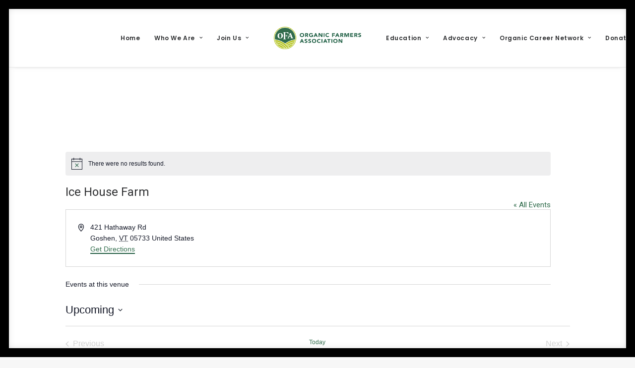

--- FILE ---
content_type: text/html; charset=UTF-8
request_url: https://organicfarmersassociation.org/venue/ice-house-farm/
body_size: 33951
content:
<!DOCTYPE html>
<html class="no-touch" lang="en-US" xmlns="http://www.w3.org/1999/xhtml">
<head><meta http-equiv="Content-Type" content="text/html; charset=UTF-8"><script>if(navigator.userAgent.match(/MSIE|Internet Explorer/i)||navigator.userAgent.match(/Trident\/7\..*?rv:11/i)){var href=document.location.href;if(!href.match(/[?&]nowprocket/)){if(href.indexOf("?")==-1){if(href.indexOf("#")==-1){document.location.href=href+"?nowprocket=1"}else{document.location.href=href.replace("#","?nowprocket=1#")}}else{if(href.indexOf("#")==-1){document.location.href=href+"&nowprocket=1"}else{document.location.href=href.replace("#","&nowprocket=1#")}}}}</script><script>(()=>{class RocketLazyLoadScripts{constructor(){this.v="2.0.4",this.userEvents=["keydown","keyup","mousedown","mouseup","mousemove","mouseover","mouseout","touchmove","touchstart","touchend","touchcancel","wheel","click","dblclick","input"],this.attributeEvents=["onblur","onclick","oncontextmenu","ondblclick","onfocus","onmousedown","onmouseenter","onmouseleave","onmousemove","onmouseout","onmouseover","onmouseup","onmousewheel","onscroll","onsubmit"]}async t(){this.i(),this.o(),/iP(ad|hone)/.test(navigator.userAgent)&&this.h(),this.u(),this.l(this),this.m(),this.k(this),this.p(this),this._(),await Promise.all([this.R(),this.L()]),this.lastBreath=Date.now(),this.S(this),this.P(),this.D(),this.O(),this.M(),await this.C(this.delayedScripts.normal),await this.C(this.delayedScripts.defer),await this.C(this.delayedScripts.async),await this.T(),await this.F(),await this.j(),await this.A(),window.dispatchEvent(new Event("rocket-allScriptsLoaded")),this.everythingLoaded=!0,this.lastTouchEnd&&await new Promise(t=>setTimeout(t,500-Date.now()+this.lastTouchEnd)),this.I(),this.H(),this.U(),this.W()}i(){this.CSPIssue=sessionStorage.getItem("rocketCSPIssue"),document.addEventListener("securitypolicyviolation",t=>{this.CSPIssue||"script-src-elem"!==t.violatedDirective||"data"!==t.blockedURI||(this.CSPIssue=!0,sessionStorage.setItem("rocketCSPIssue",!0))},{isRocket:!0})}o(){window.addEventListener("pageshow",t=>{this.persisted=t.persisted,this.realWindowLoadedFired=!0},{isRocket:!0}),window.addEventListener("pagehide",()=>{this.onFirstUserAction=null},{isRocket:!0})}h(){let t;function e(e){t=e}window.addEventListener("touchstart",e,{isRocket:!0}),window.addEventListener("touchend",function i(o){o.changedTouches[0]&&t.changedTouches[0]&&Math.abs(o.changedTouches[0].pageX-t.changedTouches[0].pageX)<10&&Math.abs(o.changedTouches[0].pageY-t.changedTouches[0].pageY)<10&&o.timeStamp-t.timeStamp<200&&(window.removeEventListener("touchstart",e,{isRocket:!0}),window.removeEventListener("touchend",i,{isRocket:!0}),"INPUT"===o.target.tagName&&"text"===o.target.type||(o.target.dispatchEvent(new TouchEvent("touchend",{target:o.target,bubbles:!0})),o.target.dispatchEvent(new MouseEvent("mouseover",{target:o.target,bubbles:!0})),o.target.dispatchEvent(new PointerEvent("click",{target:o.target,bubbles:!0,cancelable:!0,detail:1,clientX:o.changedTouches[0].clientX,clientY:o.changedTouches[0].clientY})),event.preventDefault()))},{isRocket:!0})}q(t){this.userActionTriggered||("mousemove"!==t.type||this.firstMousemoveIgnored?"keyup"===t.type||"mouseover"===t.type||"mouseout"===t.type||(this.userActionTriggered=!0,this.onFirstUserAction&&this.onFirstUserAction()):this.firstMousemoveIgnored=!0),"click"===t.type&&t.preventDefault(),t.stopPropagation(),t.stopImmediatePropagation(),"touchstart"===this.lastEvent&&"touchend"===t.type&&(this.lastTouchEnd=Date.now()),"click"===t.type&&(this.lastTouchEnd=0),this.lastEvent=t.type,t.composedPath&&t.composedPath()[0].getRootNode()instanceof ShadowRoot&&(t.rocketTarget=t.composedPath()[0]),this.savedUserEvents.push(t)}u(){this.savedUserEvents=[],this.userEventHandler=this.q.bind(this),this.userEvents.forEach(t=>window.addEventListener(t,this.userEventHandler,{passive:!1,isRocket:!0})),document.addEventListener("visibilitychange",this.userEventHandler,{isRocket:!0})}U(){this.userEvents.forEach(t=>window.removeEventListener(t,this.userEventHandler,{passive:!1,isRocket:!0})),document.removeEventListener("visibilitychange",this.userEventHandler,{isRocket:!0}),this.savedUserEvents.forEach(t=>{(t.rocketTarget||t.target).dispatchEvent(new window[t.constructor.name](t.type,t))})}m(){const t="return false",e=Array.from(this.attributeEvents,t=>"data-rocket-"+t),i="["+this.attributeEvents.join("],[")+"]",o="[data-rocket-"+this.attributeEvents.join("],[data-rocket-")+"]",s=(e,i,o)=>{o&&o!==t&&(e.setAttribute("data-rocket-"+i,o),e["rocket"+i]=new Function("event",o),e.setAttribute(i,t))};new MutationObserver(t=>{for(const n of t)"attributes"===n.type&&(n.attributeName.startsWith("data-rocket-")||this.everythingLoaded?n.attributeName.startsWith("data-rocket-")&&this.everythingLoaded&&this.N(n.target,n.attributeName.substring(12)):s(n.target,n.attributeName,n.target.getAttribute(n.attributeName))),"childList"===n.type&&n.addedNodes.forEach(t=>{if(t.nodeType===Node.ELEMENT_NODE)if(this.everythingLoaded)for(const i of[t,...t.querySelectorAll(o)])for(const t of i.getAttributeNames())e.includes(t)&&this.N(i,t.substring(12));else for(const e of[t,...t.querySelectorAll(i)])for(const t of e.getAttributeNames())this.attributeEvents.includes(t)&&s(e,t,e.getAttribute(t))})}).observe(document,{subtree:!0,childList:!0,attributeFilter:[...this.attributeEvents,...e]})}I(){this.attributeEvents.forEach(t=>{document.querySelectorAll("[data-rocket-"+t+"]").forEach(e=>{this.N(e,t)})})}N(t,e){const i=t.getAttribute("data-rocket-"+e);i&&(t.setAttribute(e,i),t.removeAttribute("data-rocket-"+e))}k(t){Object.defineProperty(HTMLElement.prototype,"onclick",{get(){return this.rocketonclick||null},set(e){this.rocketonclick=e,this.setAttribute(t.everythingLoaded?"onclick":"data-rocket-onclick","this.rocketonclick(event)")}})}S(t){function e(e,i){let o=e[i];e[i]=null,Object.defineProperty(e,i,{get:()=>o,set(s){t.everythingLoaded?o=s:e["rocket"+i]=o=s}})}e(document,"onreadystatechange"),e(window,"onload"),e(window,"onpageshow");try{Object.defineProperty(document,"readyState",{get:()=>t.rocketReadyState,set(e){t.rocketReadyState=e},configurable:!0}),document.readyState="loading"}catch(t){console.log("WPRocket DJE readyState conflict, bypassing")}}l(t){this.originalAddEventListener=EventTarget.prototype.addEventListener,this.originalRemoveEventListener=EventTarget.prototype.removeEventListener,this.savedEventListeners=[],EventTarget.prototype.addEventListener=function(e,i,o){o&&o.isRocket||!t.B(e,this)&&!t.userEvents.includes(e)||t.B(e,this)&&!t.userActionTriggered||e.startsWith("rocket-")||t.everythingLoaded?t.originalAddEventListener.call(this,e,i,o):(t.savedEventListeners.push({target:this,remove:!1,type:e,func:i,options:o}),"mouseenter"!==e&&"mouseleave"!==e||t.originalAddEventListener.call(this,e,t.savedUserEvents.push,o))},EventTarget.prototype.removeEventListener=function(e,i,o){o&&o.isRocket||!t.B(e,this)&&!t.userEvents.includes(e)||t.B(e,this)&&!t.userActionTriggered||e.startsWith("rocket-")||t.everythingLoaded?t.originalRemoveEventListener.call(this,e,i,o):t.savedEventListeners.push({target:this,remove:!0,type:e,func:i,options:o})}}J(t,e){this.savedEventListeners=this.savedEventListeners.filter(i=>{let o=i.type,s=i.target||window;return e!==o||t!==s||(this.B(o,s)&&(i.type="rocket-"+o),this.$(i),!1)})}H(){EventTarget.prototype.addEventListener=this.originalAddEventListener,EventTarget.prototype.removeEventListener=this.originalRemoveEventListener,this.savedEventListeners.forEach(t=>this.$(t))}$(t){t.remove?this.originalRemoveEventListener.call(t.target,t.type,t.func,t.options):this.originalAddEventListener.call(t.target,t.type,t.func,t.options)}p(t){let e;function i(e){return t.everythingLoaded?e:e.split(" ").map(t=>"load"===t||t.startsWith("load.")?"rocket-jquery-load":t).join(" ")}function o(o){function s(e){const s=o.fn[e];o.fn[e]=o.fn.init.prototype[e]=function(){return this[0]===window&&t.userActionTriggered&&("string"==typeof arguments[0]||arguments[0]instanceof String?arguments[0]=i(arguments[0]):"object"==typeof arguments[0]&&Object.keys(arguments[0]).forEach(t=>{const e=arguments[0][t];delete arguments[0][t],arguments[0][i(t)]=e})),s.apply(this,arguments),this}}if(o&&o.fn&&!t.allJQueries.includes(o)){const e={DOMContentLoaded:[],"rocket-DOMContentLoaded":[]};for(const t in e)document.addEventListener(t,()=>{e[t].forEach(t=>t())},{isRocket:!0});o.fn.ready=o.fn.init.prototype.ready=function(i){function s(){parseInt(o.fn.jquery)>2?setTimeout(()=>i.bind(document)(o)):i.bind(document)(o)}return"function"==typeof i&&(t.realDomReadyFired?!t.userActionTriggered||t.fauxDomReadyFired?s():e["rocket-DOMContentLoaded"].push(s):e.DOMContentLoaded.push(s)),o([])},s("on"),s("one"),s("off"),t.allJQueries.push(o)}e=o}t.allJQueries=[],o(window.jQuery),Object.defineProperty(window,"jQuery",{get:()=>e,set(t){o(t)}})}P(){const t=new Map;document.write=document.writeln=function(e){const i=document.currentScript,o=document.createRange(),s=i.parentElement;let n=t.get(i);void 0===n&&(n=i.nextSibling,t.set(i,n));const c=document.createDocumentFragment();o.setStart(c,0),c.appendChild(o.createContextualFragment(e)),s.insertBefore(c,n)}}async R(){return new Promise(t=>{this.userActionTriggered?t():this.onFirstUserAction=t})}async L(){return new Promise(t=>{document.addEventListener("DOMContentLoaded",()=>{this.realDomReadyFired=!0,t()},{isRocket:!0})})}async j(){return this.realWindowLoadedFired?Promise.resolve():new Promise(t=>{window.addEventListener("load",t,{isRocket:!0})})}M(){this.pendingScripts=[];this.scriptsMutationObserver=new MutationObserver(t=>{for(const e of t)e.addedNodes.forEach(t=>{"SCRIPT"!==t.tagName||t.noModule||t.isWPRocket||this.pendingScripts.push({script:t,promise:new Promise(e=>{const i=()=>{const i=this.pendingScripts.findIndex(e=>e.script===t);i>=0&&this.pendingScripts.splice(i,1),e()};t.addEventListener("load",i,{isRocket:!0}),t.addEventListener("error",i,{isRocket:!0}),setTimeout(i,1e3)})})})}),this.scriptsMutationObserver.observe(document,{childList:!0,subtree:!0})}async F(){await this.X(),this.pendingScripts.length?(await this.pendingScripts[0].promise,await this.F()):this.scriptsMutationObserver.disconnect()}D(){this.delayedScripts={normal:[],async:[],defer:[]},document.querySelectorAll("script[type$=rocketlazyloadscript]").forEach(t=>{t.hasAttribute("data-rocket-src")?t.hasAttribute("async")&&!1!==t.async?this.delayedScripts.async.push(t):t.hasAttribute("defer")&&!1!==t.defer||"module"===t.getAttribute("data-rocket-type")?this.delayedScripts.defer.push(t):this.delayedScripts.normal.push(t):this.delayedScripts.normal.push(t)})}async _(){await this.L();let t=[];document.querySelectorAll("script[type$=rocketlazyloadscript][data-rocket-src]").forEach(e=>{let i=e.getAttribute("data-rocket-src");if(i&&!i.startsWith("data:")){i.startsWith("//")&&(i=location.protocol+i);try{const o=new URL(i).origin;o!==location.origin&&t.push({src:o,crossOrigin:e.crossOrigin||"module"===e.getAttribute("data-rocket-type")})}catch(t){}}}),t=[...new Map(t.map(t=>[JSON.stringify(t),t])).values()],this.Y(t,"preconnect")}async G(t){if(await this.K(),!0!==t.noModule||!("noModule"in HTMLScriptElement.prototype))return new Promise(e=>{let i;function o(){(i||t).setAttribute("data-rocket-status","executed"),e()}try{if(navigator.userAgent.includes("Firefox/")||""===navigator.vendor||this.CSPIssue)i=document.createElement("script"),[...t.attributes].forEach(t=>{let e=t.nodeName;"type"!==e&&("data-rocket-type"===e&&(e="type"),"data-rocket-src"===e&&(e="src"),i.setAttribute(e,t.nodeValue))}),t.text&&(i.text=t.text),t.nonce&&(i.nonce=t.nonce),i.hasAttribute("src")?(i.addEventListener("load",o,{isRocket:!0}),i.addEventListener("error",()=>{i.setAttribute("data-rocket-status","failed-network"),e()},{isRocket:!0}),setTimeout(()=>{i.isConnected||e()},1)):(i.text=t.text,o()),i.isWPRocket=!0,t.parentNode.replaceChild(i,t);else{const i=t.getAttribute("data-rocket-type"),s=t.getAttribute("data-rocket-src");i?(t.type=i,t.removeAttribute("data-rocket-type")):t.removeAttribute("type"),t.addEventListener("load",o,{isRocket:!0}),t.addEventListener("error",i=>{this.CSPIssue&&i.target.src.startsWith("data:")?(console.log("WPRocket: CSP fallback activated"),t.removeAttribute("src"),this.G(t).then(e)):(t.setAttribute("data-rocket-status","failed-network"),e())},{isRocket:!0}),s?(t.fetchPriority="high",t.removeAttribute("data-rocket-src"),t.src=s):t.src="data:text/javascript;base64,"+window.btoa(unescape(encodeURIComponent(t.text)))}}catch(i){t.setAttribute("data-rocket-status","failed-transform"),e()}});t.setAttribute("data-rocket-status","skipped")}async C(t){const e=t.shift();return e?(e.isConnected&&await this.G(e),this.C(t)):Promise.resolve()}O(){this.Y([...this.delayedScripts.normal,...this.delayedScripts.defer,...this.delayedScripts.async],"preload")}Y(t,e){this.trash=this.trash||[];let i=!0;var o=document.createDocumentFragment();t.forEach(t=>{const s=t.getAttribute&&t.getAttribute("data-rocket-src")||t.src;if(s&&!s.startsWith("data:")){const n=document.createElement("link");n.href=s,n.rel=e,"preconnect"!==e&&(n.as="script",n.fetchPriority=i?"high":"low"),t.getAttribute&&"module"===t.getAttribute("data-rocket-type")&&(n.crossOrigin=!0),t.crossOrigin&&(n.crossOrigin=t.crossOrigin),t.integrity&&(n.integrity=t.integrity),t.nonce&&(n.nonce=t.nonce),o.appendChild(n),this.trash.push(n),i=!1}}),document.head.appendChild(o)}W(){this.trash.forEach(t=>t.remove())}async T(){try{document.readyState="interactive"}catch(t){}this.fauxDomReadyFired=!0;try{await this.K(),this.J(document,"readystatechange"),document.dispatchEvent(new Event("rocket-readystatechange")),await this.K(),document.rocketonreadystatechange&&document.rocketonreadystatechange(),await this.K(),this.J(document,"DOMContentLoaded"),document.dispatchEvent(new Event("rocket-DOMContentLoaded")),await this.K(),this.J(window,"DOMContentLoaded"),window.dispatchEvent(new Event("rocket-DOMContentLoaded"))}catch(t){console.error(t)}}async A(){try{document.readyState="complete"}catch(t){}try{await this.K(),this.J(document,"readystatechange"),document.dispatchEvent(new Event("rocket-readystatechange")),await this.K(),document.rocketonreadystatechange&&document.rocketonreadystatechange(),await this.K(),this.J(window,"load"),window.dispatchEvent(new Event("rocket-load")),await this.K(),window.rocketonload&&window.rocketonload(),await this.K(),this.allJQueries.forEach(t=>t(window).trigger("rocket-jquery-load")),await this.K(),this.J(window,"pageshow");const t=new Event("rocket-pageshow");t.persisted=this.persisted,window.dispatchEvent(t),await this.K(),window.rocketonpageshow&&window.rocketonpageshow({persisted:this.persisted})}catch(t){console.error(t)}}async K(){Date.now()-this.lastBreath>45&&(await this.X(),this.lastBreath=Date.now())}async X(){return document.hidden?new Promise(t=>setTimeout(t)):new Promise(t=>requestAnimationFrame(t))}B(t,e){return e===document&&"readystatechange"===t||(e===document&&"DOMContentLoaded"===t||(e===window&&"DOMContentLoaded"===t||(e===window&&"load"===t||e===window&&"pageshow"===t)))}static run(){(new RocketLazyLoadScripts).t()}}RocketLazyLoadScripts.run()})();</script>

<meta name="viewport" content="width=device-width, initial-scale=1">
<link rel="profile" href="http://gmpg.org/xfn/11">
<link rel="pingback" href="https://organicfarmersassociation.org/xmlrpc.php">
<link rel='stylesheet' id='tribe-events-views-v2-bootstrap-datepicker-styles-css' href='https://organicfarmersassociation.org/wp-content/plugins/the-events-calendar/vendor/bootstrap-datepicker/css/bootstrap-datepicker.standalone.min.css?ver=6.15.14' type='text/css' media='all' />
<link data-minify="1" rel='stylesheet' id='tec-variables-skeleton-css' href='https://organicfarmersassociation.org/wp-content/cache/min/1/wp-content/plugins/the-events-calendar/common/build/css/variables-skeleton.css?ver=1760102927' type='text/css' media='all' />
<link data-minify="1" rel='stylesheet' id='tribe-common-skeleton-style-css' href='https://organicfarmersassociation.org/wp-content/cache/min/1/wp-content/plugins/the-events-calendar/common/build/css/common-skeleton.css?ver=1760102927' type='text/css' media='all' />
<link rel='stylesheet' id='tribe-tooltipster-css-css' href='https://organicfarmersassociation.org/wp-content/plugins/the-events-calendar/common/vendor/tooltipster/tooltipster.bundle.min.css?ver=6.10.1' type='text/css' media='all' />
<link data-minify="1" rel='stylesheet' id='tribe-events-views-v2-skeleton-css' href='https://organicfarmersassociation.org/wp-content/cache/min/1/wp-content/plugins/the-events-calendar/build/css/views-skeleton.css?ver=1760102927' type='text/css' media='all' />
<link data-minify="1" rel='stylesheet' id='tec-variables-full-css' href='https://organicfarmersassociation.org/wp-content/cache/min/1/wp-content/plugins/the-events-calendar/common/build/css/variables-full.css?ver=1760102927' type='text/css' media='all' />
<link data-minify="1" rel='stylesheet' id='tribe-common-full-style-css' href='https://organicfarmersassociation.org/wp-content/cache/min/1/wp-content/plugins/the-events-calendar/common/build/css/common-full.css?ver=1760102927' type='text/css' media='all' />
<link data-minify="1" rel='stylesheet' id='tribe-events-views-v2-full-css' href='https://organicfarmersassociation.org/wp-content/cache/min/1/wp-content/plugins/the-events-calendar/build/css/views-full.css?ver=1760102927' type='text/css' media='all' />
<link rel='stylesheet' id='tribe-events-views-v2-print-css' href='https://organicfarmersassociation.org/wp-content/plugins/the-events-calendar/build/css/views-print.css?ver=6.15.14' type='text/css' media='print' />
<link rel='stylesheet' id='tribe-events-filterbar-views-v2-print-css' href='https://organicfarmersassociation.org/wp-content/plugins/the-events-calendar-filterbar/build/css/views-print.css?ver=5.6.2' type='text/css' media='print' />
<link rel='stylesheet' id='tribe-events-pro-views-v2-print-css' href='https://organicfarmersassociation.org/wp-content/plugins/events-calendar-pro/build/css/views-print.css?ver=7.7.12' type='text/css' media='print' />
<meta name='robots' content='index, follow, max-image-preview:large, max-snippet:-1, max-video-preview:-1' />

	<!-- This site is optimized with the Yoast SEO plugin v26.7 - https://yoast.com/wordpress/plugins/seo/ -->
	<title>Ice House Farm - Organic Farmers Association</title>
<link data-rocket-preload as="style" href="https://fonts.googleapis.com/css?family=Poppins%3A300%2Cregular%2C500%2C600%2C700%7CRoboto%3A100%2C100italic%2C300%2C300italic%2Cregular%2Citalic%2C500%2C500italic%2C700%2C700italic%2C900%2C900italic&#038;subset=devanagari%2Clatin-ext%2Cvietnamese%2Cgreek%2Ccyrillic-ext%2Ccyrillic%2Cgreek-ext%2Clatin&#038;display=swap" rel="preload">
<link href="https://fonts.googleapis.com/css?family=Poppins%3A300%2Cregular%2C500%2C600%2C700%7CRoboto%3A100%2C100italic%2C300%2C300italic%2Cregular%2Citalic%2C500%2C500italic%2C700%2C700italic%2C900%2C900italic&#038;subset=devanagari%2Clatin-ext%2Cvietnamese%2Cgreek%2Ccyrillic-ext%2Ccyrillic%2Cgreek-ext%2Clatin&#038;display=swap" media="print" onload="this.media=&#039;all&#039;" rel="stylesheet">
<noscript data-wpr-hosted-gf-parameters=""><link rel="stylesheet" href="https://fonts.googleapis.com/css?family=Poppins%3A300%2Cregular%2C500%2C600%2C700%7CRoboto%3A100%2C100italic%2C300%2C300italic%2Cregular%2Citalic%2C500%2C500italic%2C700%2C700italic%2C900%2C900italic&#038;subset=devanagari%2Clatin-ext%2Cvietnamese%2Cgreek%2Ccyrillic-ext%2Ccyrillic%2Cgreek-ext%2Clatin&#038;display=swap"></noscript>
	<link rel="canonical" href="https://organicfarmersassociation.org/venue/ice-house-farm/" />
	<meta property="og:locale" content="en_US" />
	<meta property="og:type" content="article" />
	<meta property="og:title" content="Ice House Farm - Organic Farmers Association" />
	<meta property="og:url" content="https://organicfarmersassociation.org/venue/ice-house-farm/" />
	<meta property="og:site_name" content="Organic Farmers Association" />
	<meta property="article:publisher" content="https://www.facebook.com/organicfarmersassociation/" />
	<meta name="twitter:card" content="summary_large_image" />
	<meta name="twitter:site" content="@OrganicFarmersA" />
	<script type="application/ld+json" class="yoast-schema-graph">{"@context":"https://schema.org","@graph":[{"@type":"WebPage","@id":"https://organicfarmersassociation.org/venue/ice-house-farm/","url":"https://organicfarmersassociation.org/venue/ice-house-farm/","name":"Ice House Farm - Organic Farmers Association","isPartOf":{"@id":"https://organicfarmersassociation.org/#website"},"datePublished":"2022-07-19T00:39:48+00:00","breadcrumb":{"@id":"https://organicfarmersassociation.org/venue/ice-house-farm/#breadcrumb"},"inLanguage":"en-US","potentialAction":[{"@type":"ReadAction","target":["https://organicfarmersassociation.org/venue/ice-house-farm/"]}]},{"@type":"BreadcrumbList","@id":"https://organicfarmersassociation.org/venue/ice-house-farm/#breadcrumb","itemListElement":[{"@type":"ListItem","position":1,"name":"Home","item":"https://organicfarmersassociation.org/"},{"@type":"ListItem","position":2,"name":"Ice House Farm"}]},{"@type":"WebSite","@id":"https://organicfarmersassociation.org/#website","url":"https://organicfarmersassociation.org/","name":"Organic Farmers Association","description":"Representing organic farmers at the national level","publisher":{"@id":"https://organicfarmersassociation.org/#organization"},"potentialAction":[{"@type":"SearchAction","target":{"@type":"EntryPoint","urlTemplate":"https://organicfarmersassociation.org/?s={search_term_string}"},"query-input":{"@type":"PropertyValueSpecification","valueRequired":true,"valueName":"search_term_string"}}],"inLanguage":"en-US"},{"@type":"Organization","@id":"https://organicfarmersassociation.org/#organization","name":"Organic Farmers Association","url":"https://organicfarmersassociation.org/","logo":{"@type":"ImageObject","inLanguage":"en-US","@id":"https://organicfarmersassociation.org/#/schema/logo/image/","url":"https://organicfarmersassociation.org/wp-content/uploads/2017/08/ofa-png.png","contentUrl":"https://organicfarmersassociation.org/wp-content/uploads/2017/08/ofa-png.png","width":600,"height":200,"caption":"Organic Farmers Association"},"image":{"@id":"https://organicfarmersassociation.org/#/schema/logo/image/"},"sameAs":["https://www.facebook.com/organicfarmersassociation/","https://x.com/OrganicFarmersA"]}]}</script>
	<!-- / Yoast SEO plugin. -->


<link rel='dns-prefetch' href='//unpkg.com' />
<link rel='dns-prefetch' href='//www.googletagmanager.com' />
<link rel='dns-prefetch' href='//fonts.googleapis.com' />
<link href='https://fonts.gstatic.com' crossorigin rel='preconnect' />
<link rel="alternate" type="application/rss+xml" title="Organic Farmers Association &raquo; Feed" href="https://organicfarmersassociation.org/feed/" />
<link rel="alternate" type="text/calendar" title="Organic Farmers Association &raquo; iCal Feed" href="https://organicfarmersassociation.org/events/?ical=1" />
<link rel="alternate" title="oEmbed (JSON)" type="application/json+oembed" href="https://organicfarmersassociation.org/wp-json/oembed/1.0/embed?url=https%3A%2F%2Forganicfarmersassociation.org%2Fvenue%2Fice-house-farm%2F" />
<link rel="alternate" title="oEmbed (XML)" type="text/xml+oembed" href="https://organicfarmersassociation.org/wp-json/oembed/1.0/embed?url=https%3A%2F%2Forganicfarmersassociation.org%2Fvenue%2Fice-house-farm%2F&#038;format=xml" />
<link rel="alternate" type="application/rss+xml" title="Organic Farmers Association &raquo; Stories Feed" href="https://organicfarmersassociation.org/web-stories/feed/"><style id='wp-img-auto-sizes-contain-inline-css' type='text/css'>
img:is([sizes=auto i],[sizes^="auto," i]){contain-intrinsic-size:3000px 1500px}
/*# sourceURL=wp-img-auto-sizes-contain-inline-css */
</style>
<link rel='stylesheet' id='tribe-select2-css-css' href='https://organicfarmersassociation.org/wp-content/plugins/the-events-calendar/common/vendor/tribe-selectWoo/dist/css/selectWoo.min.css?ver=6.10.1' type='text/css' media='all' />
<link data-minify="1" rel='stylesheet' id='tribe-events-custom-jquery-styles-css' href='https://organicfarmersassociation.org/wp-content/cache/min/1/wp-content/plugins/the-events-calendar/vendor/jquery/smoothness/jquery-ui-1.8.23.custom.css?ver=1760102969' type='text/css' media='all' />
<link data-minify="1" rel='stylesheet' id='tribe-events-filterbar-views-v2-1-filter-bar-skeleton-css' href='https://organicfarmersassociation.org/wp-content/cache/min/1/wp-content/plugins/the-events-calendar-filterbar/build/css/views-filter-bar-skeleton.css?ver=1760102969' type='text/css' media='all' />
<link data-minify="1" rel='stylesheet' id='tribe-events-filterbar-views-v2-1-filter-bar-full-css' href='https://organicfarmersassociation.org/wp-content/cache/min/1/wp-content/plugins/the-events-calendar-filterbar/build/css/views-filter-bar-full.css?ver=1760102969' type='text/css' media='all' />
<link data-minify="1" rel='stylesheet' id='tribe-events-virtual-skeleton-css' href='https://organicfarmersassociation.org/wp-content/cache/min/1/wp-content/plugins/events-calendar-pro/build/css/events-virtual-skeleton.css?ver=1760102927' type='text/css' media='all' />
<link data-minify="1" rel='stylesheet' id='tribe-events-virtual-full-css' href='https://organicfarmersassociation.org/wp-content/cache/min/1/wp-content/plugins/events-calendar-pro/build/css/events-virtual-full.css?ver=1760102927' type='text/css' media='all' />
<link data-minify="1" rel='stylesheet' id='tec-events-pro-single-css' href='https://organicfarmersassociation.org/wp-content/cache/min/1/wp-content/plugins/events-calendar-pro/build/css/events-single.css?ver=1760102927' type='text/css' media='all' />
<link data-minify="1" rel='stylesheet' id='tribe-events-pro-mini-calendar-block-styles-css' href='https://organicfarmersassociation.org/wp-content/cache/min/1/wp-content/plugins/events-calendar-pro/build/css/tribe-events-pro-mini-calendar-block.css?ver=1760102691' type='text/css' media='all' />
<link rel='stylesheet' id='sbi_styles-css' href='https://organicfarmersassociation.org/wp-content/plugins/instagram-feed/css/sbi-styles.min.css?ver=6.10.0' type='text/css' media='all' />
<style id='classic-theme-styles-inline-css' type='text/css'>
/*! This file is auto-generated */
.wp-block-button__link{color:#fff;background-color:#32373c;border-radius:9999px;box-shadow:none;text-decoration:none;padding:calc(.667em + 2px) calc(1.333em + 2px);font-size:1.125em}.wp-block-file__button{background:#32373c;color:#fff;text-decoration:none}
/*# sourceURL=/wp-includes/css/classic-themes.min.css */
</style>
<link rel='stylesheet' id='wp-components-css' href='https://organicfarmersassociation.org/wp-includes/css/dist/components/style.min.css?ver=6.9' type='text/css' media='all' />
<link rel='stylesheet' id='wp-preferences-css' href='https://organicfarmersassociation.org/wp-includes/css/dist/preferences/style.min.css?ver=6.9' type='text/css' media='all' />
<link rel='stylesheet' id='wp-block-editor-css' href='https://organicfarmersassociation.org/wp-includes/css/dist/block-editor/style.min.css?ver=6.9' type='text/css' media='all' />
<link data-minify="1" rel='stylesheet' id='popup-maker-block-library-style-css' href='https://organicfarmersassociation.org/wp-content/cache/min/1/wp-content/plugins/popup-maker/dist/packages/block-library-style.css?ver=1760102691' type='text/css' media='all' />
<link data-minify="1" rel='stylesheet' id='leaflet-css-css' href='https://organicfarmersassociation.org/wp-content/cache/min/1/leaflet/dist/leaflet.css?ver=1760102691' type='text/css' media='all' />
<link data-minify="1" rel='stylesheet' id='leaflet-markercluster-css-css' href='https://organicfarmersassociation.org/wp-content/cache/min/1/leaflet.markercluster/dist/MarkerCluster.css?ver=1760102692' type='text/css' media='all' />
<link data-minify="1" rel='stylesheet' id='leaflet-markercluster-default-css-css' href='https://organicfarmersassociation.org/wp-content/cache/min/1/leaflet.markercluster/dist/MarkerCluster.Default.css?ver=1760102692' type='text/css' media='all' />
<link rel='stylesheet' id='members-cpt-styles-css' href='https://organicfarmersassociation.org/wp-content/plugins/members-cpt/assets/styles/main.min.css?ver=6.9' type='text/css' media='all' />

<link data-minify="1" rel='stylesheet' id='uncode-style-css' href='https://organicfarmersassociation.org/wp-content/cache/min/1/wp-content/themes/uncode/library/css/style.css?ver=1760102692' type='text/css' media='all' />
<style id='uncode-style-inline-css' type='text/css'>

@media (max-width: 959px) { .navbar-brand > * { height: 30px !important;}}
@media (min-width: 960px) { 
		.limit-width { max-width: 1200px; margin: auto;}
		.menu-container:not(.grid-filters) .menu-horizontal ul.menu-smart .megamenu-block-wrapper > .vc_row[data-parent="true"].limit-width:not(.row-parent-limit) { max-width: calc(1200px - 72px); }
		}
#changer-back-color { transition: background-color 1000ms cubic-bezier(0.25, 1, 0.5, 1) !important; } #changer-back-color > div { transition: opacity 1000ms cubic-bezier(0.25, 1, 0.5, 1) !important; } body.bg-changer-init.disable-hover .main-wrapper .style-light,  body.bg-changer-init.disable-hover .main-wrapper .style-light h1,  body.bg-changer-init.disable-hover .main-wrapper .style-light h2, body.bg-changer-init.disable-hover .main-wrapper .style-light h3, body.bg-changer-init.disable-hover .main-wrapper .style-light h4, body.bg-changer-init.disable-hover .main-wrapper .style-light h5, body.bg-changer-init.disable-hover .main-wrapper .style-light h6, body.bg-changer-init.disable-hover .main-wrapper .style-light a, body.bg-changer-init.disable-hover .main-wrapper .style-dark, body.bg-changer-init.disable-hover .main-wrapper .style-dark h1, body.bg-changer-init.disable-hover .main-wrapper .style-dark h2, body.bg-changer-init.disable-hover .main-wrapper .style-dark h3, body.bg-changer-init.disable-hover .main-wrapper .style-dark h4, body.bg-changer-init.disable-hover .main-wrapper .style-dark h5, body.bg-changer-init.disable-hover .main-wrapper .style-dark h6, body.bg-changer-init.disable-hover .main-wrapper .style-dark a { transition: color 1000ms cubic-bezier(0.25, 1, 0.5, 1) !important; }
/*# sourceURL=uncode-style-inline-css */
</style>
<link data-minify="1" rel='stylesheet' id='uncode-custom-style-css' href='https://organicfarmersassociation.org/wp-content/cache/min/1/wp-content/themes/uncode/library/css/style-custom.css?ver=1760102692' type='text/css' media='all' />
<link rel='stylesheet' id='child-style-css' href='https://organicfarmersassociation.org/wp-content/themes/uncode-child/style.css?ver=1392189926' type='text/css' media='all' />
<link data-minify="1" rel='stylesheet' id='dflip-style-css' href='https://organicfarmersassociation.org/wp-content/cache/min/1/wp-content/plugins/dflip/assets/css/dflip.min.css?ver=1760102692' type='text/css' media='all' />
<link data-minify="1" rel='stylesheet' id='lenis-scroll-style-css' href='https://organicfarmersassociation.org/wp-content/cache/min/1/wp-content/themes/uncode/library/css/style-lenis.css?ver=1760102692' type='text/css' media='all' />
<link data-minify="1" rel='stylesheet' id='uncode-style-iconbox-css' href='https://organicfarmersassociation.org/wp-content/cache/min/1/wp-content/themes/uncode/library/css/style-iconbox.css?ver=1760102692' type='text/css' media='all' />
<link data-minify="1" rel='stylesheet' id='uncode-style-utils-css' href='https://organicfarmersassociation.org/wp-content/cache/min/1/wp-content/themes/uncode/library/css/style-utils.css?ver=1760102692' type='text/css' media='all' />
<link data-minify="1" rel='stylesheet' id='uncode-icons-css' href='https://organicfarmersassociation.org/wp-content/cache/min/1/wp-content/themes/uncode/library/css/uncode-icons.css?ver=1760102692' type='text/css' media='all' />
<link data-minify="1" rel='stylesheet' id='forget-about-shortcode-buttons-css' href='https://organicfarmersassociation.org/wp-content/cache/min/1/wp-content/plugins/forget-about-shortcode-buttons/public/css/button-styles.css?ver=1760102692' type='text/css' media='all' />
<link data-minify="1" rel='stylesheet' id='scss-css' href='https://organicfarmersassociation.org/wp-content/cache/min/1/wp-content/cache/busting/1/sccss.css?ver=1760102692' type='text/css' media='all' />
<script type="rocketlazyloadscript" data-rocket-type="text/javascript" data-rocket-src="https://organicfarmersassociation.org/wp-includes/js/dist/vendor/regenerator-runtime.min.js?ver=0.14.1" id="regenerator-runtime-js" data-rocket-defer defer></script>
<script type="text/javascript" src="https://organicfarmersassociation.org/wp-includes/js/jquery/jquery.min.js?ver=3.7.1" id="jquery-core-js"></script>
<script type="text/javascript" src="https://organicfarmersassociation.org/wp-includes/js/jquery/jquery-migrate.min.js?ver=3.4.1" id="jquery-migrate-js" data-rocket-defer defer></script>
<script type="rocketlazyloadscript" data-rocket-type="text/javascript" data-rocket-src="https://organicfarmersassociation.org/wp-content/plugins/content-notify/vendor/select2/dist/js/select2.full.min.js?ver=4.0.13" id="content-notify-select2-js" data-rocket-defer defer></script>
<script type="text/javascript" id="content-notify-public-js-extra">
/* <![CDATA[ */
var cn_object = {"ajaxurl":"https://organicfarmersassociation.org/wp-admin/admin-ajax.php","nonce":"e7c79e69c0","select2_placeholder":"Type to search...","alert_error":"Something went wrong. Please try again.","alert_verification":"Are you sure you want to send a new verification email to yourself?","alert_pause":"Are you sure you want to pause this subscription?","text_resume":"Resume","alert_resume":"Are you sure you want to resume this subscription?","text_pause":"Pause","alert_unsubscribe":"Are you sure you want to unsubscribe from this?","alert_unsubscribe_all":"Are you sure you want to unsubscribe from everything? This action is irreversible.","alert_subscriptions_none":"You do not have any email subscriptions."};
//# sourceURL=content-notify-public-js-extra
/* ]]> */
</script>
<script type="rocketlazyloadscript" data-rocket-type="text/javascript" data-rocket-src="https://organicfarmersassociation.org/wp-content/plugins/content-notify/public/js/cn-public.js?ver=1.16.11" id="content-notify-public-js" data-rocket-defer defer></script>
<script type="rocketlazyloadscript" data-rocket-type="text/javascript" data-rocket-src="https://organicfarmersassociation.org/wp-content/plugins/the-events-calendar/common/build/js/tribe-common.js?ver=9c44e11f3503a33e9540" id="tribe-common-js" data-rocket-defer defer></script>
<script type="rocketlazyloadscript" data-rocket-type="text/javascript" data-rocket-src="https://organicfarmersassociation.org/wp-content/plugins/the-events-calendar/build/js/views/breakpoints.js?ver=4208de2df2852e0b91ec" id="tribe-events-views-v2-breakpoints-js" data-rocket-defer defer></script>
<script type="rocketlazyloadscript" data-rocket-type="text/javascript" data-rocket-src="https://organicfarmersassociation.org/wp-content/plugins/the-events-calendar/build/js/views/accordion.js?ver=b0cf88d89b3e05e7d2ef" id="tribe-events-views-v2-accordion-js" data-rocket-defer defer></script>
<script type="text/javascript" id="tribe-events-filterbar-views-filter-bar-state-js-js-extra">
/* <![CDATA[ */
var tribe_events_filter_bar_js_config = {"events":{"currency_symbol":"$","reverse_currency_position":false},"l10n":{"show_filters":"Show filters","hide_filters":"Hide filters","filter_options":"Filter options","cost_range_currency_symbol_before":"\u003C%- currency_symbol %\u003E\u003C%- cost_low %\u003E - \u003C%- currency_symbol %\u003E\u003C%- cost_high %\u003E","cost_range_currency_symbol_after":"\u003C%- cost_low %\u003E\u003C%- currency_symbol %\u003E - \u003C%- cost_high %\u003E\u003C%- currency_symbol %\u003E"}};
//# sourceURL=tribe-events-filterbar-views-filter-bar-state-js-js-extra
/* ]]> */
</script>
<script type="rocketlazyloadscript" data-rocket-type="text/javascript" data-rocket-src="https://organicfarmersassociation.org/wp-content/plugins/the-events-calendar-filterbar/build/js/views/filter-bar-state.js?ver=5.6.2" id="tribe-events-filterbar-views-filter-bar-state-js-js" data-rocket-defer defer></script>
<script type="text/javascript" src="/wp-content/themes/uncode/library/js/ai-uncode.js" id="uncodeAI" data-home="/" data-path="/" data-breakpoints-images="258,516,720,1032,1440,2064,2880" id="ai-uncode-js"></script>
<script type="text/javascript" id="uncode-init-js-extra">
/* <![CDATA[ */
var SiteParameters = {"days":"days","hours":"hours","minutes":"minutes","seconds":"seconds","constant_scroll":"on","scroll_speed":"2","parallax_factor":"0.25","loading":"Loading\u2026","slide_name":"slide","slide_footer":"footer","ajax_url":"https://organicfarmersassociation.org/wp-admin/admin-ajax.php","nonce_adaptive_images":"8f1f22f199","nonce_srcset_async":"7a1d754bbb","enable_debug":"","block_mobile_videos":"","is_frontend_editor":"","main_width":["1200","px"],"mobile_parallax_allowed":"","listen_for_screen_update":"1","wireframes_plugin_active":"1","sticky_elements":"off","resize_quality":"90","register_metadata":"","bg_changer_time":"1000","update_wc_fragments":"1","optimize_shortpixel_image":"","menu_mobile_offcanvas_gap":"45","custom_cursor_selector":"[href], .trigger-overlay, .owl-next, .owl-prev, .owl-dot, input[type=\"submit\"], input[type=\"checkbox\"], button[type=\"submit\"], a[class^=\"ilightbox\"], .ilightbox-thumbnail, .ilightbox-prev, .ilightbox-next, .overlay-close, .unmodal-close, .qty-inset \u003E span, .share-button li, .uncode-post-titles .tmb.tmb-click-area, .btn-link, .tmb-click-row .t-inside, .lg-outer button, .lg-thumb img, a[data-lbox], .uncode-close-offcanvas-overlay, .uncode-nav-next, .uncode-nav-prev, .uncode-nav-index","mobile_parallax_animation":"","lbox_enhanced":"","native_media_player":"1","vimeoPlayerParams":"?autoplay=0","ajax_filter_key_search":"key","ajax_filter_key_unfilter":"unfilter","index_pagination_disable_scroll":"","index_pagination_scroll_to":"","uncode_wc_popup_cart_qty":"","disable_hover_hack":"","uncode_nocookie":"","menuHideOnClick":"1","menuShowOnClick":"","smoothScroll":"off","smoothScrollDisableHover":"","smoothScrollQuery":"960","uncode_force_onepage_dots":"","uncode_smooth_scroll_safe":"","uncode_lb_add_galleries":", .gallery","uncode_lb_add_items":", .gallery .gallery-item a","uncode_prev_label":"Previous","uncode_next_label":"Next","uncode_slide_label":"Slide","uncode_share_label":"Share on %","uncode_has_ligatures":"","uncode_is_accessible":"","uncode_carousel_itemSelector":"*:not(.hidden)","uncode_adaptive":"1","ai_breakpoints":"258,516,720,1032,1440,2064,2880","uncode_limit_width":"1200px"};
//# sourceURL=uncode-init-js-extra
/* ]]> */
</script>
<script type="text/javascript" src="https://organicfarmersassociation.org/wp-content/themes/uncode/library/js/init.js" id="uncode-init-js"></script>

<!-- Google tag (gtag.js) snippet added by Site Kit -->
<!-- Google Analytics snippet added by Site Kit -->
<script type="text/javascript" src="https://www.googletagmanager.com/gtag/js?id=GT-TXZH3DV" id="google_gtagjs-js" async></script>
<script type="text/javascript" id="google_gtagjs-js-after">
/* <![CDATA[ */
window.dataLayer = window.dataLayer || [];function gtag(){dataLayer.push(arguments);}
gtag("set","linker",{"domains":["organicfarmersassociation.org"]});
gtag("js", new Date());
gtag("set", "developer_id.dZTNiMT", true);
gtag("config", "GT-TXZH3DV");
//# sourceURL=google_gtagjs-js-after
/* ]]> */
</script>
<script type="rocketlazyloadscript"></script><link rel="https://api.w.org/" href="https://organicfarmersassociation.org/wp-json/" /><link rel="alternate" title="JSON" type="application/json" href="https://organicfarmersassociation.org/wp-json/wp/v2/tribe_venue/3992" /><link rel="EditURI" type="application/rsd+xml" title="RSD" href="https://organicfarmersassociation.org/xmlrpc.php?rsd" />
<meta name="generator" content="WordPress 6.9" />
<link rel='shortlink' href='https://organicfarmersassociation.org/?p=3992' />
<meta name="generator" content="Site Kit by Google 1.170.0" /><meta name="google-site-verification" content="zBP8kD0o6jFlM0oiDNistqmAnFRbyoUnaLBo4EYYlgY" />
<!-- Meta Pixel Code -->
<script type="rocketlazyloadscript">
!function(f,b,e,v,n,t,s)
{if(f.fbq)return;n=f.fbq=function(){n.callMethod?
n.callMethod.apply(n,arguments):n.queue.push(arguments)};
if(!f._fbq)f._fbq=n;n.push=n;n.loaded=!0;n.version='2.0';
n.queue=[];t=b.createElement(e);t.async=!0;
t.src=v;s=b.getElementsByTagName(e)[0];
s.parentNode.insertBefore(t,s)}(window, document,'script',
'https://connect.facebook.net/en_US/fbevents.js');
fbq('init', '705210008185551');
fbq('track', 'PageView');
</script>
<noscript><img height="1" width="1" style="display:none"
src="https://www.facebook.com/tr?id=705210008185551&ev=PageView&noscript=1"
/></noscript>
<!-- End Meta Pixel Code --><meta name="tec-api-version" content="v1"><meta name="tec-api-origin" content="https://organicfarmersassociation.org"><link rel="alternate" href="https://organicfarmersassociation.org/wp-json/tribe/events/v1/events/?venue=3992" /><!-- Global site tag (gtag.js) - Google Analytics (GA4) -->
<script async src="https://www.googletagmanager.com/gtag/js?id=G-WQLXC4Y7WJ"></script>
<script>
  window.dataLayer = window.dataLayer || [];
  function gtag(){dataLayer.push(arguments);}
  gtag('js', new Date());

  gtag('config', 'G-WQLXC4Y7WJ');
</script>
<!-- END GA4 -->
<script type="rocketlazyloadscript" data-rocket-src="/wp-content/mu-plugins/captaincore-analytics.js" data-site="JZYZUSLS" defer></script>
<link rel="icon" href="https://organicfarmersassociation.org/wp-content/uploads/2017/08/cropped-ofa-32x32.webp" sizes="32x32" />
<link rel="icon" href="https://organicfarmersassociation.org/wp-content/uploads/2017/08/cropped-ofa-192x192.webp" sizes="192x192" />
<link rel="apple-touch-icon" href="https://organicfarmersassociation.org/wp-content/uploads/2017/08/cropped-ofa-180x180.webp" />
<meta name="msapplication-TileImage" content="https://organicfarmersassociation.org/wp-content/uploads/2017/08/cropped-ofa-270x270.png" />
		<style type="text/css" id="wp-custom-css">
			/* Button Background Color */
.can_embed .can_button,
.can_embed #can_embed_form input[type="submit"],
.can_embed #can_embed_form .button,
.can_embed #donate_auto_modal input[type="submit"],
.can_embed #donate_auto_modal .button {
	background-color: #507f70 !important;
}

/* Button Background Color on Hover */
.can_embed .can_button:hover,
.can_embed #can_embed_form input[type="submit"]:hover,
.can_embed #can_embed_form .button:hover,
.can_embed #donate_auto_modal input[type="submit"]:hover,
.can_embed #donate_auto_modal .button:hover {
	background-color: #b7bf10!important;
}

/* Remove the Action Network Logo */
.can_embed #logo_wrap {
	display: none !important;
}


/* Thank You Page Header Background Color */
.can_embed #can_embed_form #can_thank_you,
.can_embed #donate_auto_modal #can_thank_you {
	background-color: #e7dcc8 !important;
}
		</style>
		<style id="sccss">/* Enter Your Custom CSS Here */

/* Subscription Form */



.tribe_community_edit .row-breadcrumb, .tribe-section-taxonomy--post_tag, .tribe-section-virtual, .tribe-section-content-row:has(#tribe_custom-_ecp_custom_9-EventCategory) {
	display: none !important;
}

.tribe-image-upload-area .note::after {
	content: "Suggested image size: 16:9 aspect ratio, Maximum width of 1920px at 72DPI. Images that don't follow guidelines may be cropped.";
}

.tribe_community_edit #tribe-add-exclusion, .tribe_community_edit .button, .tribe_community_edit .button-primary, .tribe_community_edit .button-secondary, .tribe_community_edit .tribe-add-recurrence.tribe-button, .tribe_community_edit .tribe-button, .tribe_community_list #tribe-add-exclusion, .tribe_community_list .button, .tribe_community_list .button-primary, .tribe_community_list .button-secondary, .tribe_community_list .tribe-add-recurrence.tribe-button, .tribe_community_list .tribe-button {
    background: #316c4c;
    color: #ffffff !important;
}
.eventForm .tribe-datetime-block .tribe-field-end_time, .eventForm .tribe-datetime-block .tribe-field-start_time {
    width: 80px;
	margin: 6px 0px;
}

.tribe-dropdown .select2-selection--single .select2-selection__rendered, .tribe-ea-dropdown .select2-selection--single .select2-selection__rendered {
    line-height: 16px;
    padding-right: 28px;
}

.tribe-community-events input[type=color], .tribe-community-events input[type=date], .tribe-community-events input[type=datetime-local], .tribe-community-events input[type=datetime], .tribe-community-events input[type=email], .tribe-community-events input[type=month], .tribe-community-events input[type=number], .tribe-community-events input[type=password], .tribe-community-events input[type=search], .tribe-community-events input[type=tel], .tribe-community-events input[type=text], .tribe-community-events input[type=time], .tribe-community-events input[type=url], .tribe-community-events input[type=week], .tribe-community-events textarea, .tribe-community-events input[type=checkbox], .tribe-community-events input[type=radio] {
	border: 1px solid #333 !important;
}

.tribe-community-events.form .select2-search__field {
	border: 0px !important;
}

.tribe-events-before-html {display: none !important;}

label[for=cn_metabox_region]::after, label[for=cn_metabox_resource-category]::after {
	content: ': Select all that apply' !important;
}
label[for=cn_metabox_event-topic]::after {
	content: ': If you don\'t  see your topic, use the keyword search' !important;
}

label[for=cn_metabox_search_22188] {
	visibility: hidden;
}

label[for=cn_metabox_search_22188]::after {
	content: 'Keywords: Narrow your search' !important;
	visibility: visible !important;
	position: absolute;
	left: 12px;
}

.cn-form .form-control, .cn-form .form-check-input {
	border: 1px solid #333;
}

.cn-form  .select2-container {
	border: 1px solid #333;
	border-radius: 8px;
}

.cn-form .cn_metabox_submit {
	background: #4a682f !important;
	margin-top: 16px;
}

.cn-form .select2-container--default .select2-selection--multiple {
	border-radius: 8px;	
}


.main-container .ofa-h-facets.row-container .row-parent .column_child.single-internal-gutter .uncont > *:not(:first-child) {
    margin-top: 18px;
}
.ofa-h-facets h3, .ofa-h-facets .h3 {
    font-size: 24px;
    line-height: 1.2;
    margin: 16px 0 0;
}
.ofa-h-facets .facetwp-facet {
    margin-bottom: 10px !important;
}


.facetwp-selections {
	padding: 24px 0px;
}

@media (max-width: 959px) {
    .main-container .ofa-h-facets .row-inner > div:not([class*=col-md]) {
        padding: 18px 0px 0px 0px;
    }
}

.hideme {display:none !important;}

.tribe-events-event-categories a {
	pointer-events: none !important;
}

.tribe-events-c-breadcrumbs__list-item {
	display:none !important;
}

.event-type-label {
	border-radius: 2px;
	font-size: 11px !important;
	padding: 2px 5px;
	display: inline-block;
	clear: both;
	text-transform: uppercase;
	font-weight: 600;
	line-height: 1.5;
	position: relative;
	z-index: 0;
	margin-right: 5px;
	background: #214b34;
	color: #fff;
	margin-top: 8px;
}

.ecp-registration {
	border: 1px solid #205c40;
	display: inline-block;
	border-radius: 4px;
	color: #205c40;
	width: 200px !important;
	padding: 11px 20px;
	font-family: "Helvetica Neue", Helvetica, -apple-system, BlinkMacSystemFont, Roboto, Arial, sans-serif;
	font-weight: 700;
	font-size: 14px;
	text-align: center;
	height: 40px;
}
@media only screen and (min-width:600px) {
.ecp-registration {
    position: relative;
    top: -72px;
    left: 210px;
}
}

.event-city, .event-state {
	display: inline-block;
}

h3.facet-label {
	font-size: 14px;
}

.custom-link.text-color-124744-color.btn-icon-left {
	color: #214b34 !important;
}

.facetwp-facet-region {
	margin-bottom: 8px !important;
}

.facet-first-column .btn-container {
	margin-top: 0px !important;
}

.tribe-events-schedule h2 {
	margin-top: 0px;
}

.facetwp-type-checkboxes {
	margin-top: 9px;
}

.tribe-events-start-time .tribe-recurring-event-time:nth-child(1) {
	display: block !important;
}
.tribe-events-start-time .tribe-recurring-event-time {
	display: none !important;
}

.fwpl-item.el-hzkhl3{
	min-height: 200px;
	display: grid;
	align-items: center;	
	border-radius: 16px !important;	
}
.fwpl-item img {
	
}

.fwpl-item.el-oza6v {
    background-color: #316c4c;
    color: #ffffff;
	display: inline-block;
	border-radius: 6px;
	margin: 16px 0px;
	padding: 4px;
}

.tribe-events-event-meta {
	display: grid;
	grid-template-columns: repeat(3, 1fr);
	grid-gap: 24px;
	width: 960px;
}

@media (max-width: 959px) {
.tribe-events-event-meta {
	display: grid;
	grid-template-columns: repeat(1, 1fr);
	grid-gap: 24px;
	width: 960px;
}
.facetwp-template .fwpl-layout.el-3p355 {
    grid-template-columns: repeat(1, 1fr);
    grid-gap: 24px;
		max-width: 420px;
		margin: 0 auto;
}	
}
.ofa-h-facets .facetwp-input-wrap, .ofa-h-facets .facetwp-facet input.facetwp-search {
    width: 100%;
}
.ofa-h-facets .facetwp-facet input.facetwp-search {
    margin-top: 9px !important;
}
.ofa-h-facets .style-light .ui-br, .ofa-h-facets .style-light .fs-label-wrap, .ofa-h-facets .style-dark .style-light .ui-br, .ofa-h-facets .style-light hr, .ofa-h-facets .style-dark .style-light hr, .ofa-h-facets .style-light pre, .ofa-h-facets .style-dark .style-light pre, .ofa-h-facets .style-light table, .ofa-h-facets .style-dark .style-light table, .ofa-h-facets .style-light table td, .ofa-h-facets .style-dark .style-light table td, .ofa-h-facets .style-light table th, .ofa-h-facets .style-dark .style-light table th, .ofa-h-facets .style-light input, .ofa-h-facets .style-dark .style-light input, .ofa-h-facets .style-light textarea, .ofa-h-facets .style-dark .style-light textarea, .ofa-h-facets .style-light select, .ofa-h-facets .style-dark .style-light select, .ofa-h-facets .style-light .seldiv, .ofa-h-facets .style-dark .style-light .seldiv, .ofa-h-facets .style-light .select2-choice, .ofa-h-facets .style-dark .style-light .select2-choice, .ofa-h-facets .style-light .select2-selection--single, .ofa-h-facets .style-dark .style-light .select2-selection--single, .ofa-h-facets .style-light fieldset, .ofa-h-facets .style-dark .style-light fieldset, .ofa-h-facets .style-light .seldiv:before, .ofa-h-facets .style-dark .style-light .seldiv:before, .ofa-h-facets .style-light .tab-container .nav-tabs, .ofa-h-facets .style-dark .style-light .tab-container .nav-tabs, .ofa-h-facets .style-light .nav-tabs > li.active > a, .ofa-h-facets .style-dark .style-light .nav-tabs > li.active > a, .ofa-h-facets .style-light .border-100 .tab-content::before, .ofa-h-facets .style-dark .style-light .border-100 .tab-content::before, .ofa-h-facets .style-light .tab-content.vertical, .ofa-h-facets .style-dark .style-light .tab-content.vertical, .ofa-h-facets .style-light .nav-tabs.tabs-vertical > li, .ofa-h-facets .style-dark .style-light .nav-tabs.tabs-vertical > li, .ofa-h-facets .style-light .panel, .ofa-h-facets .style-dark .style-light .panel, .ofa-h-facets .style-light .panel-group .panel-heading + .panel-collapse:before, .ofa-h-facets .style-dark .style-light .panel-group .panel-heading + .panel-collapse:before, .ofa-h-facets .style-light .divider:before, .ofa-h-facets .style-dark .style-light .divider:before, .ofa-h-facets .style-light .divider:after, .ofa-h-facets .style-dark .style-light .divider:after, .ofa-h-facets .style-light .plan, .ofa-h-facets .style-dark .style-light .plan, .ofa-h-facets .style-light .plan .plan-title, .ofa-h-facets .style-dark .style-light .plan .plan-title, .ofa-h-facets .style-light .plan .item-list > li, .ofa-h-facets .style-dark .style-light .plan .item-list > li, .ofa-h-facets .style-light .plan .plan-button, .ofa-h-facets .style-dark .style-light .plan .plan-button, .ofa-h-facets .style-light .uncode-single-media-wrapper.img-thumbnail:not(.single-advanced), .ofa-h-facets .style-dark .style-light .uncode-single-media-wrapper.img-thumbnail:not(.single-advanced), .ofa-h-facets .style-light .post-share, .ofa-h-facets .style-dark .style-light .post-share, .ofa-h-facets .style-light .post-tag-share-container, .ofa-h-facets .style-dark .style-light .post-tag-share-container, .ofa-h-facets .style-light .widget-container .widget-title, .ofa-h-facets .style-dark .style-light .widget-container .widget-title, .ofa-h-facets .style-light .widget-container.widget_calendar #wp-calendar caption, .ofa-h-facets .style-dark .style-light .widget-container.widget_calendar #wp-calendar caption, .ofa-h-facets .style-light .widget-container.widget_calendar .wp-calendar-nav, .ofa-h-facets .style-dark .style-light .widget-container.widget_calendar .wp-calendar-nav, .ofa-h-facets .style-light #comments .comment-list .comments-list:first-child, .ofa-h-facets .style-dark .style-light #comments .comment-list .comments-list:first-child, .ofa-h-facets .style-light #respond .comment-list .comments-list:first-child, .ofa-h-facets .style-dark .style-light #respond .comment-list .comments-list:first-child, .ofa-h-facets .style-light #comments .comments-list .comment-content, .ofa-h-facets .style-dark .style-light #comments .comments-list .comment-content, .ofa-h-facets .style-light #respond .comments-list .comment-content, .ofa-h-facets .style-dark .style-light #respond .comments-list .comment-content, .ofa-h-facets .style-light ul.dwls_search_results, .ofa-h-facets .style-dark .style-light ul.dwls_search_results, .ofa-h-facets .style-light ul.dwls_search_results li, .ofa-h-facets .style-dark .style-light ul.dwls_search_results li, .ofa-h-facets .style-light .ajax-filter-sidebar .ajax-filter-sidebar-header, .ofa-h-facets .style-dark .style-light .ajax-filter-sidebar .ajax-filter-sidebar-header, .ofa-h-facets .style-light .ajax-filter-sidebar .ajax-filter-sidebar-footer, .ofa-h-facets .style-dark .style-light .ajax-filter-sidebar .ajax-filter-sidebar-footer, .ofa-h-facets .style-light .swatch-type-label, .ofa-h-facets .style-dark .style-light .swatch-type-label, .ofa-h-facets .style-light .swatch--logo, .ofa-h-facets .style-dark .style-light .swatch--logo, .ofa-h-facets .style-light .widget-container .tagcloud a, .ofa-h-facets .style-dark .style-light .widget-container .tagcloud a {
    border-color: #333333;
		border-radius: 6px;
}
.fwpl-item.el-hzkhl3 img{
	border-radius: 16px !important;
}
.post-content ul:not(.no-list):not(.navigation):not(.pagination):not(.term-filters-list):not(.uncode-woocommerce-sorting-dropdown):not(.nav-tabs), .post-content ul:not(.no-list):not(.navigation):not(.pagination):not(.term-filters-list) ul:not(.uncode-woocommerce-sorting-dropdown) {
    list-style: disc;
    padding: 0px 0px 0px 0px;
}

.tribe-events-event-meta:before, .tribe-events-event-meta~div:not(.tribe-events-event-meta,.event-tickets) {
    border-top: none !important;
}
@media (min-width: 768px) {
    .tribe-events-meta-group {
        width: auto;
    }
}
.tribe-events-meta-group, .tribe-events-single ul.tribe-related-events li {
	border-radius: 16px;
	box-shadow: 0 30px 30px -25px rgba(65, 65, 65, 0.25);
	background: #fff !important;
	padding: 16px;
	border: 1px solid #e1e1e1 !important;
}

.tribe-related-events-thumbnail a {
	border-radius: 16px !important;	
}

.tribe-events-meta-group dl {
	margin-left: 0px;
}

.tribe-events-event-image img {
	border-radius: 16px;
}

.tribe-related-event-info {
	padding: 16px;
}

.card .fwpl-result, .vc_row.card {
	border-radius: 16px;
	box-shadow: 0 30px 30px -25px rgba(65, 65, 65, 0.25);
	background: #fff;
}

.post-7180 .tmb .t-entry-title {
	color: #fff !important;
}

/* Events Plugin */
.post-content .tribe-events ul:not(.no-list) {
    list-style: none;
}
.tribe-events-calendar-list__event-wrapper.tribe-common-g-col {
	z-index: 1;
}
.post-type-archive-tribe_events .row-breadcrumb {
	display:none;
}
.tribe-common--breakpoint-medium.tribe-events .tribe-events-l-container {
    padding-bottom: 160px;
    padding-top: 0px;
    min-height: 700px;
}
.tribe-events-header.tribe-events-header--has-event-search {
	margin-top: 24px !important;
}
.tribe-common .tribe-common-c-btn {
    background-color: rgba(32,92,64,0.8) !important;
}

.facetwp-selections li {
	border: 1px solid #333;
	padding: 6px;
	border-radius: 10px;
	margin-right: 8px;
	font-weight: bold;
}

/* News &amp; Blog Styles */
.category-info, .author-info, .date-info {
  display:none !important;
}

.single-post .header-title {
  background-color: rgba(49,106,76,0.8) !important;
  color: #fff !important;
  display: inline-block;
  margin: auto auto;
  padding: 5px;
  max-width: 800px;
}

.news .owl-item h3 {
    font-family: Open Sans, sans-serif !important;
	color: #673a18 !important;
	font-size: 22px !important;
}
.t-entry-text .btn-default {
    background-color: #316c4c !important;
    border-color: #316c4c !important;
}
.t-entry-text .style-light .btn-default:not(.btn-hover-nobg):hover {
background-color: #316c4c !important;
    border-color: #316c4c !important;
}
.style-light .btn-default:not(.btn-hover-nobg):hover, .style-dark .style-light.style-override .btn-default:not(.btn-hover-nobg):hover, .style-dark .style-light .btn-default:not(.btn-hover-nobg):hover, .style-light .btn-default.active, .style-dark .style-light.style-override .btn-default.active, .style-dark .style-light .btn-default.active {
    color: #fff !important;
background-color: #316c4c !important;
    border-color: #316c4c !important;
}
.style-light a {
    color: #316c4c !important;  
}
a:hover {
  color: #214b34 !important;  
}

.btn-container a:hover {
  color: #fff !important;
}
.btn-container a {
  color: #fff !important;
}
.logo img {
    background: rgba(255,255,255,0.8);
    padding: 22px;
}
small {
  font-size: 10px;
}

/* Donate Page */
.donate-section{
  max-width: 700px !important;
  margin: auto auto !important;
}

/* $100,000 HARVEST SLIDE */
.owl-item h1 {
  font-size: 100px;
  letter-spacing: -3px;
  margin-top: 0px;
  color: #f46c00 !important;
  font-weight: bold;
  line-height:90px;
}
.style-light .owl-item h2 {
  margin-top: 10px !important;
 color: #6a2112 !important; 
} 
.owl-item h3 {
  margin-top: 5px;
  font-size: 35px;
  letter-spacing: -1px;
  color: #000 !important;
  text-transform: uppercase;
}
footer h3 {
  color: #fff !important;
}

/* Slider Dots */
.owl-carousel-wrapper .owl-dots .owl-dot span {
  transform: scale(1.5) !important;
      opacity: 0.8;
}

h2 {
  font-family: 'Crete Round', serif; 
}
.style-light h2 {
    color: #316c4c !important;  
}

h3 {
  font-family: Open Sans, sans-serif;
  color: #673a18 !important;
} 

h2.wpb_singleimage_heading {
  color: #673a18 !important;  
 font-family: Open Sans, sans-serif;
  font-size: 16px;
  text-transform: uppercase;
  margin-bottom: 10px;
}
h4 {
  color: #673a18;
}

.who-we-are h3 {
  font-weight: normal;
  color: #fff !important;
}

.join h2 {
  font-family: 'Crete Round', serif;
  color: #316c4c;
  font-size: 45px !important;
  font-style: italic;
}
.join h3 {
  font-family: Open Sans, sans-serif;
  text-transform: uppercase;
  color: #a9b81a;
}

.style-light .panel-title > a:hover {
  color: #316c4c !important;  
}
.ofa-bio .row-internal {
  border-bottom: 1px #eee solid;
  padding-bottom: 30px !important;
}
.ofa-bio img {
  min-width: 225px;
  max-width: 225px;
  float: left;
  margin: 10px 15px 15px 0px;
}
.ofa-bio strong {
  text-transform: uppercase;
  color: #a9b81a !important;
}
.page-id-43 table, .page-id-43 tr, .page-id-43 td  {
  border: none;
}
.page-id-43 table td strong {
  color: #a9b81a !important;
  font-weight: bold !important; 
}
.page-id-43 table td em {
  font-weight: bold !important;
  font-style: italic;
}
.page-id-43 table td {
  font-weight: normal !important;
}

/* Policy Header */
.policy-header .btn-container {
  margin-top: 10px !important;
}

/* carousel */
.owl-dots .owl-dot.active span, .owl-dots .owl-dot:hover span {
  background: #a9b81a !important;
}
.owl-loaded .owl-prev, .owl-loaded .owl-next, .owl-loaded .owl-dots {
  bottom: 0px !important;
}

/* Raisers Edge */
#bbox-root {
font-family: Open Sans, sans-serif;
}
#bbox-root #bboxevent_BBEmbeddedForm {
  padding: 0px;
}
#bbox-root legend {
  display: none !important;
}
#bbox-root .BBFormTable {
    border: 1px #D0D0D0 solid;
    border-radius: 0px;
}
#bbox-root .BBFormTableHeader {
  color: #a9b81a;
}
#bbox-root .BBFormPriceName, #bbox-root .BBFormFieldLabelEdit {
  color: #316c4c;
}

#bbox-root .BBFormContainer .BBFormTextbox, #bbox-root .BBFormContainer .BBFormSelectList, #bbox-root .BBFormContainer .BBFormTextArea {
    -moz-transition: all .5s ease-in-out 0s;
    border-radius: 4px;
    border-shadow: 0 0 3px #ccc inset;
    background-color: #FFF;
    border: 1px solid #999 !important;
    line-height: 1.2em;
    min-height: 30px;
    font-size: 1em;
}
#bbox-root input[type=checkbox] {
     border: 1px solid #999 !important;
}
body #bbox-root select {
    width: 50% !important;
    max-width: 171px !important;
    margin-right: 4px !important;
}
#bbox-root .BBFormContainer #bboxdonation_payment_cboMonth, #bbox-root .BBFormContainer #bboxdonation_payment_cboYear {
      width: 25% !important;
}


/* FORMS */
.style-light input:not([type='submit']):not([type='button']):not([type='number']):not([type='checkbox']):not([type='radio']):focus, .style-light textarea:focus, .style-light.style-override input:not([type='submit']):not([type='button']):not([type='number']):not([type='checkbox']):not([type='radio']):focus, .style-light.style-override textarea:focus, .style-dark .style-light input:not([type='submit']):not([type='button']):not([type='number']):not([type='checkbox']):not([type='radio']):focus, .style-dark .style-light textarea:focus {
    border-color: #316c4c;
}
/*Footer*/
.icon-box {
  margin-top: 10px !important;
}
.icon-box-heading h4 {
  font-size: 80%;
}
.icon-box-left .icon-box-content {
    padding-left: 10px;
  padding-bottom: 3px;
}</style><noscript><style> .wpb_animate_when_almost_visible { opacity: 1; }</style></noscript><noscript><style id="rocket-lazyload-nojs-css">.rll-youtube-player, [data-lazy-src]{display:none !important;}</style></noscript><style id='global-styles-inline-css' type='text/css'>
:root{--wp--preset--aspect-ratio--square: 1;--wp--preset--aspect-ratio--4-3: 4/3;--wp--preset--aspect-ratio--3-4: 3/4;--wp--preset--aspect-ratio--3-2: 3/2;--wp--preset--aspect-ratio--2-3: 2/3;--wp--preset--aspect-ratio--16-9: 16/9;--wp--preset--aspect-ratio--9-16: 9/16;--wp--preset--color--black: #000000;--wp--preset--color--cyan-bluish-gray: #abb8c3;--wp--preset--color--white: #ffffff;--wp--preset--color--pale-pink: #f78da7;--wp--preset--color--vivid-red: #cf2e2e;--wp--preset--color--luminous-vivid-orange: #ff6900;--wp--preset--color--luminous-vivid-amber: #fcb900;--wp--preset--color--light-green-cyan: #7bdcb5;--wp--preset--color--vivid-green-cyan: #00d084;--wp--preset--color--pale-cyan-blue: #8ed1fc;--wp--preset--color--vivid-cyan-blue: #0693e3;--wp--preset--color--vivid-purple: #9b51e0;--wp--preset--gradient--vivid-cyan-blue-to-vivid-purple: linear-gradient(135deg,rgb(6,147,227) 0%,rgb(155,81,224) 100%);--wp--preset--gradient--light-green-cyan-to-vivid-green-cyan: linear-gradient(135deg,rgb(122,220,180) 0%,rgb(0,208,130) 100%);--wp--preset--gradient--luminous-vivid-amber-to-luminous-vivid-orange: linear-gradient(135deg,rgb(252,185,0) 0%,rgb(255,105,0) 100%);--wp--preset--gradient--luminous-vivid-orange-to-vivid-red: linear-gradient(135deg,rgb(255,105,0) 0%,rgb(207,46,46) 100%);--wp--preset--gradient--very-light-gray-to-cyan-bluish-gray: linear-gradient(135deg,rgb(238,238,238) 0%,rgb(169,184,195) 100%);--wp--preset--gradient--cool-to-warm-spectrum: linear-gradient(135deg,rgb(74,234,220) 0%,rgb(151,120,209) 20%,rgb(207,42,186) 40%,rgb(238,44,130) 60%,rgb(251,105,98) 80%,rgb(254,248,76) 100%);--wp--preset--gradient--blush-light-purple: linear-gradient(135deg,rgb(255,206,236) 0%,rgb(152,150,240) 100%);--wp--preset--gradient--blush-bordeaux: linear-gradient(135deg,rgb(254,205,165) 0%,rgb(254,45,45) 50%,rgb(107,0,62) 100%);--wp--preset--gradient--luminous-dusk: linear-gradient(135deg,rgb(255,203,112) 0%,rgb(199,81,192) 50%,rgb(65,88,208) 100%);--wp--preset--gradient--pale-ocean: linear-gradient(135deg,rgb(255,245,203) 0%,rgb(182,227,212) 50%,rgb(51,167,181) 100%);--wp--preset--gradient--electric-grass: linear-gradient(135deg,rgb(202,248,128) 0%,rgb(113,206,126) 100%);--wp--preset--gradient--midnight: linear-gradient(135deg,rgb(2,3,129) 0%,rgb(40,116,252) 100%);--wp--preset--font-size--small: 13px;--wp--preset--font-size--medium: 20px;--wp--preset--font-size--large: 36px;--wp--preset--font-size--x-large: 42px;--wp--preset--spacing--20: 0.44rem;--wp--preset--spacing--30: 0.67rem;--wp--preset--spacing--40: 1rem;--wp--preset--spacing--50: 1.5rem;--wp--preset--spacing--60: 2.25rem;--wp--preset--spacing--70: 3.38rem;--wp--preset--spacing--80: 5.06rem;--wp--preset--shadow--natural: 6px 6px 9px rgba(0, 0, 0, 0.2);--wp--preset--shadow--deep: 12px 12px 50px rgba(0, 0, 0, 0.4);--wp--preset--shadow--sharp: 6px 6px 0px rgba(0, 0, 0, 0.2);--wp--preset--shadow--outlined: 6px 6px 0px -3px rgb(255, 255, 255), 6px 6px rgb(0, 0, 0);--wp--preset--shadow--crisp: 6px 6px 0px rgb(0, 0, 0);}:where(.is-layout-flex){gap: 0.5em;}:where(.is-layout-grid){gap: 0.5em;}body .is-layout-flex{display: flex;}.is-layout-flex{flex-wrap: wrap;align-items: center;}.is-layout-flex > :is(*, div){margin: 0;}body .is-layout-grid{display: grid;}.is-layout-grid > :is(*, div){margin: 0;}:where(.wp-block-columns.is-layout-flex){gap: 2em;}:where(.wp-block-columns.is-layout-grid){gap: 2em;}:where(.wp-block-post-template.is-layout-flex){gap: 1.25em;}:where(.wp-block-post-template.is-layout-grid){gap: 1.25em;}.has-black-color{color: var(--wp--preset--color--black) !important;}.has-cyan-bluish-gray-color{color: var(--wp--preset--color--cyan-bluish-gray) !important;}.has-white-color{color: var(--wp--preset--color--white) !important;}.has-pale-pink-color{color: var(--wp--preset--color--pale-pink) !important;}.has-vivid-red-color{color: var(--wp--preset--color--vivid-red) !important;}.has-luminous-vivid-orange-color{color: var(--wp--preset--color--luminous-vivid-orange) !important;}.has-luminous-vivid-amber-color{color: var(--wp--preset--color--luminous-vivid-amber) !important;}.has-light-green-cyan-color{color: var(--wp--preset--color--light-green-cyan) !important;}.has-vivid-green-cyan-color{color: var(--wp--preset--color--vivid-green-cyan) !important;}.has-pale-cyan-blue-color{color: var(--wp--preset--color--pale-cyan-blue) !important;}.has-vivid-cyan-blue-color{color: var(--wp--preset--color--vivid-cyan-blue) !important;}.has-vivid-purple-color{color: var(--wp--preset--color--vivid-purple) !important;}.has-black-background-color{background-color: var(--wp--preset--color--black) !important;}.has-cyan-bluish-gray-background-color{background-color: var(--wp--preset--color--cyan-bluish-gray) !important;}.has-white-background-color{background-color: var(--wp--preset--color--white) !important;}.has-pale-pink-background-color{background-color: var(--wp--preset--color--pale-pink) !important;}.has-vivid-red-background-color{background-color: var(--wp--preset--color--vivid-red) !important;}.has-luminous-vivid-orange-background-color{background-color: var(--wp--preset--color--luminous-vivid-orange) !important;}.has-luminous-vivid-amber-background-color{background-color: var(--wp--preset--color--luminous-vivid-amber) !important;}.has-light-green-cyan-background-color{background-color: var(--wp--preset--color--light-green-cyan) !important;}.has-vivid-green-cyan-background-color{background-color: var(--wp--preset--color--vivid-green-cyan) !important;}.has-pale-cyan-blue-background-color{background-color: var(--wp--preset--color--pale-cyan-blue) !important;}.has-vivid-cyan-blue-background-color{background-color: var(--wp--preset--color--vivid-cyan-blue) !important;}.has-vivid-purple-background-color{background-color: var(--wp--preset--color--vivid-purple) !important;}.has-black-border-color{border-color: var(--wp--preset--color--black) !important;}.has-cyan-bluish-gray-border-color{border-color: var(--wp--preset--color--cyan-bluish-gray) !important;}.has-white-border-color{border-color: var(--wp--preset--color--white) !important;}.has-pale-pink-border-color{border-color: var(--wp--preset--color--pale-pink) !important;}.has-vivid-red-border-color{border-color: var(--wp--preset--color--vivid-red) !important;}.has-luminous-vivid-orange-border-color{border-color: var(--wp--preset--color--luminous-vivid-orange) !important;}.has-luminous-vivid-amber-border-color{border-color: var(--wp--preset--color--luminous-vivid-amber) !important;}.has-light-green-cyan-border-color{border-color: var(--wp--preset--color--light-green-cyan) !important;}.has-vivid-green-cyan-border-color{border-color: var(--wp--preset--color--vivid-green-cyan) !important;}.has-pale-cyan-blue-border-color{border-color: var(--wp--preset--color--pale-cyan-blue) !important;}.has-vivid-cyan-blue-border-color{border-color: var(--wp--preset--color--vivid-cyan-blue) !important;}.has-vivid-purple-border-color{border-color: var(--wp--preset--color--vivid-purple) !important;}.has-vivid-cyan-blue-to-vivid-purple-gradient-background{background: var(--wp--preset--gradient--vivid-cyan-blue-to-vivid-purple) !important;}.has-light-green-cyan-to-vivid-green-cyan-gradient-background{background: var(--wp--preset--gradient--light-green-cyan-to-vivid-green-cyan) !important;}.has-luminous-vivid-amber-to-luminous-vivid-orange-gradient-background{background: var(--wp--preset--gradient--luminous-vivid-amber-to-luminous-vivid-orange) !important;}.has-luminous-vivid-orange-to-vivid-red-gradient-background{background: var(--wp--preset--gradient--luminous-vivid-orange-to-vivid-red) !important;}.has-very-light-gray-to-cyan-bluish-gray-gradient-background{background: var(--wp--preset--gradient--very-light-gray-to-cyan-bluish-gray) !important;}.has-cool-to-warm-spectrum-gradient-background{background: var(--wp--preset--gradient--cool-to-warm-spectrum) !important;}.has-blush-light-purple-gradient-background{background: var(--wp--preset--gradient--blush-light-purple) !important;}.has-blush-bordeaux-gradient-background{background: var(--wp--preset--gradient--blush-bordeaux) !important;}.has-luminous-dusk-gradient-background{background: var(--wp--preset--gradient--luminous-dusk) !important;}.has-pale-ocean-gradient-background{background: var(--wp--preset--gradient--pale-ocean) !important;}.has-electric-grass-gradient-background{background: var(--wp--preset--gradient--electric-grass) !important;}.has-midnight-gradient-background{background: var(--wp--preset--gradient--midnight) !important;}.has-small-font-size{font-size: var(--wp--preset--font-size--small) !important;}.has-medium-font-size{font-size: var(--wp--preset--font-size--medium) !important;}.has-large-font-size{font-size: var(--wp--preset--font-size--large) !important;}.has-x-large-font-size{font-size: var(--wp--preset--font-size--x-large) !important;}
/*# sourceURL=global-styles-inline-css */
</style>
<meta name="generator" content="WP Rocket 3.20.3" data-wpr-features="wpr_delay_js wpr_defer_js wpr_lazyload_images wpr_cache_webp wpr_minify_css wpr_preload_links wpr_desktop" /></head>
<body class="wp-singular tribe_venue-template-default single single-tribe_venue postid-3992 wp-theme-uncode wp-child-theme-uncode-child style-color-lxmt-bg tribe-no-js page-template-uncode-child group-blog hormenu-position-left hmenu hmenu-center-split header-full-width main-center-align has-mobile-menu-block menu-mobile-default mobile-parallax-not-allowed ilb-no-bounce unreg qw-body-scroll-disabled has-body-borders no-qty-fx wpb-js-composer js-comp-ver-8.7.1.2 vc_responsive tribe-theme-uncode" data-border="18">

			<div data-rocket-location-hash="b999c5842096cf289cf2b3342ec2f047" id="vh_layout_help"></div><script type="rocketlazyloadscript" data-rocket-type="text/javascript">
_linkedin_partner_id = "6764196";
window._linkedin_data_partner_ids = window._linkedin_data_partner_ids || [];
window._linkedin_data_partner_ids.push(_linkedin_partner_id);
</script><script type="rocketlazyloadscript" data-rocket-type="text/javascript">
(function(l) {
if (!l){window.lintrk = function(a,b){window.lintrk.q.push([a,b])};
window.lintrk.q=[]}
var s = document.getElementsByTagName("script")[0];
var b = document.createElement("script");
b.type = "text/javascript";b.async = true;
b.src = "https://snap.licdn.com/li.lms-analytics/insight.min.js";
s.parentNode.insertBefore(b, s);})(window.lintrk);
</script>
<noscript>
<img height="1" width="1" style="display:none;" alt="" src="https://px.ads.linkedin.com/collect/?pid=6764196&fmt=gif" />
</noscript><div data-rocket-location-hash="7fe5ad9c1b25d011209a55845931fa56" class="body-borders" data-border="18"><div data-rocket-location-hash="12df3111c1cd15cc14a276f4725186cd" class="top-border body-border-shadow"></div><div data-rocket-location-hash="6f4692f091c693520df938b77d8bdf7b" class="right-border body-border-shadow"></div><div data-rocket-location-hash="ccde056bc1976fcd1cafe48811ee1f48" class="bottom-border body-border-shadow"></div><div data-rocket-location-hash="502c3cd9e2dfc1f094a18e9ec1009e59" class="left-border body-border-shadow"></div><div data-rocket-location-hash="3e523177133c2c6d5e172f219017bd2f" class="top-border style-color-jevc-bg"></div><div data-rocket-location-hash="2621b0f0fcb68d16f35c25e53389e90d" class="right-border style-color-jevc-bg"></div><div data-rocket-location-hash="91abb4039d2a387992421bb5f972fd33" class="bottom-border style-color-jevc-bg"></div><div data-rocket-location-hash="a9ea3ae8eb4aee33f2215388ff856486" class="left-border style-color-jevc-bg"></div></div>	<div data-rocket-location-hash="4ae4629be2f0635a0fdf1a4d7e277bef" class="box-wrapper">
		<div data-rocket-location-hash="3f7c2f483ad2ef30282803d82e7fdb42" class="box-container">
		<script type="text/javascript" id="initBox">UNCODE.initBox();</script>
		<div data-rocket-location-hash="1d9a5f828fb22dedf5b08d60cdfcb72b" class="menu-wrapper menu-sticky">
													
													<header id="masthead" class="navbar menu-primary menu-light submenu-light style-light-original menu-with-logo">
														<div class="menu-container menu-hide style-color-xsdn-bg menu-borders menu-shadows" role="navigation">
															<div class="row-menu limit-width">
																<div class="row-menu-inner">
																	<div id="logo-container-mobile" class="col-lg-0 logo-container megamenu-diff desktop-hidden">
																		<div class="navbar-header style-light">
																			<a href="https://organicfarmersassociation.org/" class="navbar-brand" data-minheight="20" aria-label="Organic Farmers Association"><div class="logo-image main-logo logo-skinnable" data-maxheight="45" style="height: 45px;"><img fetchpriority="high" decoding="async" src="data:image/svg+xml,%3Csvg%20xmlns='http://www.w3.org/2000/svg'%20viewBox='0%200%201098%20281'%3E%3C/svg%3E" alt="logo" width="1098" height="281" class="img-responsive" data-lazy-src="https://organicfarmersassociation.org/wp-content/uploads/2020/11/OFA_Logo_Horizontal_CMYK.webp" /><noscript><img fetchpriority="high" decoding="async" src="https://organicfarmersassociation.org/wp-content/uploads/2020/11/OFA_Logo_Horizontal_CMYK.webp" alt="logo" width="1098" height="281" class="img-responsive" /></noscript></div></a>
																		</div>
																		<div class="mmb-container"><div class="mobile-additional-icons"></div><div class="mobile-menu-button mobile-menu-button-light lines-button" aria-label="Toggle menu" role="button" tabindex="0"><span class="lines"><span></span></span></div></div>
																	</div>
																	<div class="col-lg-12 main-menu-container middle">
																		<div class="menu-horizontal ">
																			<div class="menu-horizontal-inner"><div class="nav navbar-nav navbar-main"><ul id="menu-main-menu" class="menu-primary-inner menu-smart sm" role="menu"><li role="menuitem"  id="menu-item-8" class="menu-item menu-item-type-post_type menu-item-object-page menu-item-home depth-0 menu-item-8 menu-item-link"><a href="https://organicfarmersassociation.org/">Home<i class="fa fa-angle-right fa-dropdown"></i></a></li>
<li role="menuitem"  id="menu-item-44" class="menu-item menu-item-type-post_type menu-item-object-page menu-item-has-children depth-0 menu-item-44 dropdown menu-item-link"><a href="https://organicfarmersassociation.org/who-we-are/" data-toggle="dropdown" class="dropdown-toggle" data-type="title">Who We Are<i class="fa fa-angle-down fa-dropdown"></i></a>
<ul role="menu" class="drop-menu un-submenu " data-lenis-prevent>
	<li role="menuitem"  id="menu-item-252" class="menu-item menu-item-type-post_type menu-item-object-page depth-1 menu-item-252"><a href="https://organicfarmersassociation.org/who-we-are/">About Us<i class="fa fa-angle-right fa-dropdown"></i></a></li>
	<li role="menuitem"  id="menu-item-1979" class="menu-item menu-item-type-post_type menu-item-object-page depth-1 menu-item-1979"><a href="https://organicfarmersassociation.org/our-team/">Our Team<i class="fa fa-angle-right fa-dropdown"></i></a></li>
	<li role="menuitem"  id="menu-item-5748" class="menu-item menu-item-type-taxonomy menu-item-object-category menu-item-has-children depth-1 menu-item-5748 dropdown"><a href="https://organicfarmersassociation.org/category/news/" data-type="title">News<i class="fa fa-angle-down fa-dropdown"></i></a>
	<ul role="menu" class="drop-menu un-submenu " data-lenis-prevent>
		<li role="menuitem"  id="menu-item-6512" class="menu-item menu-item-type-post_type menu-item-object-page depth-2 menu-item-6512"><a href="https://organicfarmersassociation.org/press/">Press<i class="fa fa-angle-right fa-dropdown"></i></a></li>
	</ul>
</li>
	<li role="menuitem"  id="menu-item-1981" class="menu-item menu-item-type-post_type menu-item-object-page depth-1 menu-item-1981"><a href="https://organicfarmersassociation.org/governing-council/">Governing Council<i class="fa fa-angle-right fa-dropdown"></i></a></li>
	<li role="menuitem"  id="menu-item-1980" class="menu-item menu-item-type-post_type menu-item-object-page depth-1 menu-item-1980"><a href="https://organicfarmersassociation.org/policy-committee/">Policy Committee<i class="fa fa-angle-right fa-dropdown"></i></a></li>
	<li role="menuitem"  id="menu-item-251" class="menu-item menu-item-type-post_type menu-item-object-page depth-1 menu-item-251"><a href="https://organicfarmersassociation.org/who-we-are/organization-members/">Organization Members<i class="fa fa-angle-right fa-dropdown"></i></a></li>
	<li role="menuitem"  id="menu-item-2386" class="menu-item menu-item-type-post_type menu-item-object-page depth-1 menu-item-2386"><a href="https://organicfarmersassociation.org/who-we-are/ofasponsors/">Sponsors<i class="fa fa-angle-right fa-dropdown"></i></a></li>
	<li role="menuitem"  id="menu-item-5601" class="menu-item menu-item-type-post_type menu-item-object-page depth-1 menu-item-5601"><a href="https://organicfarmersassociation.org/job_internship/">Internships &#038; Jobs<i class="fa fa-angle-right fa-dropdown"></i></a></li>
</ul>
</li>
<li role="menuitem"  id="menu-item-9" class="menu-item menu-item-type-custom menu-item-object-custom menu-item-has-children depth-0 menu-item-9 dropdown menu-item-link"><a href="https://organicfarmersassociation.org/member-benefits/" data-toggle="dropdown" class="dropdown-toggle" data-type="title">Join Us<i class="fa fa-angle-down fa-dropdown"></i></a>
<ul role="menu" class="drop-menu un-submenu " data-lenis-prevent>
	<li role="menuitem"  id="menu-item-2040" class="menu-item menu-item-type-post_type menu-item-object-page depth-1 menu-item-2040"><a href="https://organicfarmersassociation.org/farm/">Farm<i class="fa fa-angle-right fa-dropdown"></i></a></li>
	<li role="menuitem"  id="menu-item-2048" class="menu-item menu-item-type-post_type menu-item-object-page depth-1 menu-item-2048"><a href="https://organicfarmersassociation.org/supporter/">Supporter<i class="fa fa-angle-right fa-dropdown"></i></a></li>
	<li role="menuitem"  id="menu-item-2046" class="menu-item menu-item-type-post_type menu-item-object-page depth-1 menu-item-2046"><a href="https://organicfarmersassociation.org/organization/">Organization<i class="fa fa-angle-right fa-dropdown"></i></a></li>
	<li role="menuitem"  id="menu-item-66" class="menu-item menu-item-type-post_type menu-item-object-page depth-1 menu-item-66"><a href="https://organicfarmersassociation.org/member-benefits/">Member Benefits<i class="fa fa-angle-right fa-dropdown"></i></a></li>
	<li role="menuitem"  id="menu-item-459" class="menu-item menu-item-type-post_type menu-item-object-page depth-1 menu-item-459"><a href="https://organicfarmersassociation.org/leadership/">Leadership Responsibilities<i class="fa fa-angle-right fa-dropdown"></i></a></li>
</ul>
</li>
<li role="menuitem"  id="menu-item-0" class="mobile-hidden tablet-hidden depth-0 menu-item-0 menu-item-link"><div class="logo-container megamenu-diff middle">
													<div id="main-logo" class="navbar-header style-light">
														<a href="https://organicfarmersassociation.org/" class="navbar-brand" data-minheight="20" aria-label="Organic Farmers Association"><div class="logo-image main-logo logo-skinnable" data-maxheight="45" style="height: 45px;"><img fetchpriority="high" decoding="async" src="data:image/svg+xml,%3Csvg%20xmlns='http://www.w3.org/2000/svg'%20viewBox='0%200%201098%20281'%3E%3C/svg%3E" alt="logo" width="1098" height="281" class="img-responsive" data-lazy-src="https://organicfarmersassociation.org/wp-content/uploads/2020/11/OFA_Logo_Horizontal_CMYK.webp" /><noscript><img fetchpriority="high" decoding="async" src="https://organicfarmersassociation.org/wp-content/uploads/2020/11/OFA_Logo_Horizontal_CMYK.webp" alt="logo" width="1098" height="281" class="img-responsive" /></noscript></div></a>
													</div>
													<div class="mmb-container"><div class="mobile-menu-button mobile-menu-button-light lines-button" aria-label="Toggle menu" role="button" tabindex="0"><span class="lines"><span></span></span></div></div>
												</div></li>
<li role="menuitem"  id="menu-item-8136" class="menu-item menu-item-type-post_type menu-item-object-page menu-item-has-children depth-0 menu-item-8136 dropdown menu-item-link"><a href="https://organicfarmersassociation.org/education/" data-toggle="dropdown" class="dropdown-toggle" data-type="title">Education<i class="fa fa-angle-down fa-dropdown"></i></a>
<ul role="menu" class="drop-menu un-submenu " data-lenis-prevent>
	<li role="menuitem"  id="menu-item-1772" class="menu-item menu-item-type-custom menu-item-object-custom depth-1 menu-item-1772"><a href="https://organicfarmersassociation.org/organic-events/?_sort_by_date=ascending">Organic Events<i class="fa fa-angle-right fa-dropdown"></i></a></li>
	<li role="menuitem"  id="menu-item-15865" class="menu-item menu-item-type-post_type menu-item-object-page menu-item-has-children depth-1 menu-item-15865 dropdown"><a href="https://organicfarmersassociation.org/education-topics/" data-type="title">Education Topics<i class="fa fa-angle-down fa-dropdown"></i></a>
	<ul role="menu" class="drop-menu un-submenu " data-lenis-prevent>
		<li role="menuitem"  id="menu-item-14642" class="menu-item menu-item-type-post_type menu-item-object-page depth-2 menu-item-14642"><a href="https://organicfarmersassociation.org/cropinsurance/">Crop Insurance for Organic Farmers<i class="fa fa-angle-right fa-dropdown"></i></a></li>
		<li role="menuitem"  id="menu-item-8864" class="menu-item menu-item-type-post_type menu-item-object-page depth-2 menu-item-8864"><a href="https://organicfarmersassociation.org/farm-labor/">Farm Labor<i class="fa fa-angle-right fa-dropdown"></i></a></li>
		<li role="menuitem"  id="menu-item-15019" class="menu-item menu-item-type-post_type menu-item-object-page depth-2 menu-item-15019"><a href="https://organicfarmersassociation.org/farmer-mental-health/">Farmer Mental Health<i class="fa fa-angle-right fa-dropdown"></i></a></li>
		<li role="menuitem"  id="menu-item-7494" class="menu-item menu-item-type-post_type menu-item-object-page depth-2 menu-item-7494"><a href="https://organicfarmersassociation.org/organic-farmer-protection/">Organic Farmer Protection from Buyer Bankruptcy<i class="fa fa-angle-right fa-dropdown"></i></a></li>
		<li role="menuitem"  id="menu-item-8074" class="menu-item menu-item-type-post_type menu-item-object-page depth-2 menu-item-8074"><a href="https://organicfarmersassociation.org/import-fraud/">Organic Import Fraud<i class="fa fa-angle-right fa-dropdown"></i></a></li>
	</ul>
</li>
	<li role="menuitem"  id="menu-item-2399" class="menu-item menu-item-type-post_type menu-item-object-page menu-item-has-children depth-1 menu-item-2399 dropdown"><a href="https://organicfarmersassociation.org/organic-voice/" data-type="title">Organic Voice Magazine<i class="fa fa-angle-down fa-dropdown"></i></a>
	<ul role="menu" class="drop-menu un-submenu " data-lenis-prevent>
		<li role="menuitem"  id="menu-item-12705" class="menu-item menu-item-type-post_type menu-item-object-page depth-2 menu-item-12705"><a href="https://organicfarmersassociation.org/organic-quick-takes/">Organic Quick Takes<i class="fa fa-angle-right fa-dropdown"></i></a></li>
	</ul>
</li>
	<li role="menuitem"  id="menu-item-613" class="menu-item menu-item-type-post_type menu-item-object-page menu-item-has-children depth-1 menu-item-613 dropdown"><a href="https://organicfarmersassociation.org/resources/" data-type="title">Farmer Services<i class="fa fa-angle-down fa-dropdown"></i></a>
	<ul role="menu" class="drop-menu un-submenu " data-lenis-prevent>
		<li role="menuitem"  id="menu-item-6036" class="menu-item menu-item-type-post_type menu-item-object-page depth-2 menu-item-6036"><a href="https://organicfarmersassociation.org/farmerhelpline/">Organic Farmer HelpLine<i class="fa fa-angle-right fa-dropdown"></i></a></li>
		<li role="menuitem"  id="menu-item-986" class="menu-item menu-item-type-post_type menu-item-object-page depth-2 menu-item-986"><a href="https://organicfarmersassociation.org/webinars/">Webinars<i class="fa fa-angle-right fa-dropdown"></i></a></li>
		<li role="menuitem"  id="menu-item-5747" class="menu-item menu-item-type-post_type menu-item-object-page depth-2 menu-item-5747"><a href="https://organicfarmersassociation.org/resources/issuefactsheets/">Issue Factsheets<i class="fa fa-angle-right fa-dropdown"></i></a></li>
		<li role="menuitem"  id="menu-item-6175" class="menu-item menu-item-type-post_type menu-item-object-page depth-2 menu-item-6175"><a href="https://organicfarmersassociation.org/workgroups/">Farmer Workgroups<i class="fa fa-angle-right fa-dropdown"></i></a></li>
		<li role="menuitem"  id="menu-item-5819" class="menu-item menu-item-type-post_type menu-item-object-page depth-2 menu-item-5819"><a href="https://organicfarmersassociation.org/farmer-circles/">Farmer Circles<i class="fa fa-angle-right fa-dropdown"></i></a></li>
	</ul>
</li>
</ul>
</li>
<li role="menuitem"  id="menu-item-39" class="menu-item menu-item-type-post_type menu-item-object-page menu-item-has-children depth-0 menu-item-39 dropdown menu-item-link"><a href="https://organicfarmersassociation.org/policy/" data-toggle="dropdown" class="dropdown-toggle" data-type="title">Advocacy<i class="fa fa-angle-down fa-dropdown"></i></a>
<ul role="menu" class="drop-menu un-submenu " data-lenis-prevent>
	<li role="menuitem"  id="menu-item-189" class="menu-item menu-item-type-post_type menu-item-object-page depth-1 menu-item-189"><a href="https://organicfarmersassociation.org/policy-position/">Policy Positions<i class="fa fa-angle-right fa-dropdown"></i></a></li>
	<li role="menuitem"  id="menu-item-3286" class="menu-item menu-item-type-post_type menu-item-object-page menu-item-has-children depth-1 menu-item-3286 dropdown"><a href="https://organicfarmersassociation.org/farm-bill/" data-type="title">Farm Bill<i class="fa fa-angle-down fa-dropdown"></i></a>
	<ul role="menu" class="drop-menu un-submenu " data-lenis-prevent>
		<li role="menuitem"  id="menu-item-5722" class="menu-item menu-item-type-post_type menu-item-object-page depth-2 menu-item-5722"><a href="https://organicfarmersassociation.org/farmbilltracker/">Organic Farmers Association 119th Congress Farm Bill Tracker<i class="fa fa-angle-right fa-dropdown"></i></a></li>
	</ul>
</li>
	<li role="menuitem"  id="menu-item-12325" class="menu-item menu-item-type-post_type menu-item-object-page depth-1 menu-item-12325"><a href="https://organicfarmersassociation.org/policy/advocacy-factsheets/">Advocacy Factsheets<i class="fa fa-angle-right fa-dropdown"></i></a></li>
	<li role="menuitem"  id="menu-item-631" class="menu-item menu-item-type-post_type menu-item-object-page depth-1 menu-item-631"><a href="https://organicfarmersassociation.org/take-action/">Take Action<i class="fa fa-angle-right fa-dropdown"></i></a></li>
	<li role="menuitem"  id="menu-item-3173" class="menu-item menu-item-type-post_type menu-item-object-page depth-1 menu-item-3173"><a href="https://organicfarmersassociation.org/in-district-visits/">Meet Your Legislators<i class="fa fa-angle-right fa-dropdown"></i></a></li>
	<li role="menuitem"  id="menu-item-3075" class="menu-item menu-item-type-post_type menu-item-object-page depth-1 menu-item-3075"><a href="https://organicfarmersassociation.org/comments-testimony/">Comments, Letters &#038; Testimony<i class="fa fa-angle-right fa-dropdown"></i></a></li>
</ul>
</li>
<li role="menuitem"  id="menu-item-14286" class="menu-item menu-item-type-custom menu-item-object-custom menu-item-has-children depth-0 menu-item-14286 dropdown menu-item-link"><a href="https://organiccareernetwork.org/" data-toggle="dropdown" class="dropdown-toggle" data-type="title">Organic Career Network<i class="fa fa-angle-down fa-dropdown"></i></a>
<ul role="menu" class="drop-menu un-submenu " data-lenis-prevent>
	<li role="menuitem"  id="menu-item-16044" class="menu-item menu-item-type-custom menu-item-object-custom depth-1 menu-item-16044"><a href="https://organiccareernetwork.org/internships/internship-hosts/">OCN Host Information<i class="fa fa-angle-right fa-dropdown"></i></a></li>
</ul>
</li>
<li role="menuitem"  id="menu-item-8373" class="menu-item menu-item-type-post_type menu-item-object-page menu-item-has-children depth-0 menu-item-8373 dropdown menu-item-link"><a href="https://organicfarmersassociation.org/donate/" data-toggle="dropdown" class="dropdown-toggle" data-type="title">Donate<i class="fa fa-angle-down fa-dropdown"></i></a>
<ul role="menu" class="drop-menu un-submenu " data-lenis-prevent>
	<li role="menuitem"  id="menu-item-1760" class="menu-item menu-item-type-post_type menu-item-object-page depth-1 menu-item-1760"><a href="https://organicfarmersassociation.org/sponsor/">Sponsor<i class="fa fa-angle-right fa-dropdown"></i></a></li>
</ul>
</li>
</ul></div><div class="uncode-close-offcanvas-mobile lines-button close navbar-mobile-el"><span class="lines"></span></div><div class="desktop-hidden menu-accordion-secondary">
														 							</div></div>
							
																	</div>
																	</div>
																</div>
															</div></div>
													</header>
												</div>			<script type="text/javascript" id="fixMenuHeight">UNCODE.fixMenuHeight();</script>
						<div data-rocket-location-hash="465f41ea7268c98ddc0808d681861105" class="main-wrapper">
				<div class="main-container">
					<div class="page-wrapper" role="main">
						<div class="sections-container" id="sections-container">
<script type="text/javascript">UNCODE.initHeader();</script><article id="post-3992" class="page-body style-light-bg post-3992 tribe_venue type-tribe_venue status-publish hentry">
						<div class="post-wrapper">
							<div class="post-body"><div class="post-content un-no-sidebar-layout"><div class="row-container">
		  					<div class="row row-parent style-light limit-width double-top-padding double-bottom-padding">
									<div class="row-container">
		  					<div class="row row-parent style-light limit-width no-top-padding double-bottom-padding">
									<div
	 class="tribe-common tribe-events tribe-events-view tribe-events-view--venue tribe-events-view--list tribe-events--has-filter-bar tribe-events--filter-bar-vertical tribe-events-pro" 	data-js="tribe-events-view"
	data-view-rest-url="https://organicfarmersassociation.org/wp-json/tribe/views/v2/html"
	data-view-rest-method="GET"
	data-view-manage-url="1"
				data-view-breakpoint-pointer="8922f402-7e4c-44a6-b2e3-038241dfc13e"
	 role="main">
	<section class="tribe-common-l-container tribe-events-l-container">
		<div
	class="tribe-events-view-loader tribe-common-a11y-hidden"
	role="alert"
	aria-live="polite"
>
	<span class="tribe-events-view-loader__text tribe-common-a11y-visual-hide">
		0 events found.	</span>
	<div class="tribe-events-view-loader__dots tribe-common-c-loader">
		<svg
	 class="tribe-common-c-svgicon tribe-common-c-svgicon--dot tribe-common-c-loader__dot tribe-common-c-loader__dot--first" 	aria-hidden="true"
	viewBox="0 0 15 15"
	xmlns="http://www.w3.org/2000/svg"
>
	<circle cx="7.5" cy="7.5" r="7.5"/>
</svg>
		<svg
	 class="tribe-common-c-svgicon tribe-common-c-svgicon--dot tribe-common-c-loader__dot tribe-common-c-loader__dot--second" 	aria-hidden="true"
	viewBox="0 0 15 15"
	xmlns="http://www.w3.org/2000/svg"
>
	<circle cx="7.5" cy="7.5" r="7.5"/>
</svg>
		<svg
	 class="tribe-common-c-svgicon tribe-common-c-svgicon--dot tribe-common-c-loader__dot tribe-common-c-loader__dot--third" 	aria-hidden="true"
	viewBox="0 0 15 15"
	xmlns="http://www.w3.org/2000/svg"
>
	<circle cx="7.5" cy="7.5" r="7.5"/>
</svg>
	</div>
</div>

		
		<script data-js="tribe-events-view-data" type="application/json">
	{"slug":"venue","prev_url":"","next_url":"","view_class":"Tribe\\Events\\Pro\\Views\\V2\\Views\\Venue_View","view_slug":"venue","view_label":"Venue","lookup_folders":{"events-virtual":{"id":"events-virtual","namespace":"events-virtual","priority":10,"path":"\/plugins\/events-calendar-pro\/src\/views"},"plugin":{"id":"plugin","priority":20,"path":"\/plugins\/the-events-calendar\/src\/views\/v2"},"events-filterbar":{"id":"events-filterbar","namespace":"events-filterbar","priority":25,"path":"\/plugins\/the-events-calendar-filterbar\/src\/views\/v2_1"},"events-pro":{"id":"events-pro","namespace":"events-pro","priority":25,"path":"\/plugins\/events-calendar-pro\/src\/views\/v2"},"common":{"id":"common","priority":100,"path":"\/plugins\/the-events-calendar\/common\/src\/views\/v2"}},"title":"Ice House Farm - Organic Farmers Association","events":[],"url":"https:\/\/organicfarmersassociation.org\/venue\/ice-house-farm\/","url_event_date":false,"bar":{"keyword":"","date":""},"today":"2026-01-16 00:00:00","now":"2026-01-16 18:03:25","home_url":"https:\/\/organicfarmersassociation.org","rest_url":"https:\/\/organicfarmersassociation.org\/wp-json\/tribe\/views\/v2\/html","rest_method":"GET","rest_nonce":"","should_manage_url":true,"today_url":"https:\/\/organicfarmersassociation.org\/venue\/ice-house-farm\/?posts_per_page=13","today_title":"Click to select today's date","today_label":"Today","prev_label":"","next_label":"","date_formats":{"compact":"n\/j\/Y","month_and_year_compact":"n\/Y","month_and_year":"F Y","time_range_separator":" - ","date_time_separator":" @ "},"messages":{"notice":["There were no results found."]},"start_of_week":"1","header_title":"Ice House Farm","header_title_element":"h1","content_title":"Events at this venue","breadcrumbs":[],"backlink":{"url":"https:\/\/organicfarmersassociation.org\/events\/","label":"All Events"},"before_events":"","after_events":"\n<!--\nThis calendar is powered by The Events Calendar.\nhttp:\/\/evnt.is\/18wn\n-->\n","display_events_bar":false,"disable_event_search":false,"live_refresh":true,"ical":{"display_link":true,"link":{"url":"https:\/\/organicfarmersassociation.org\/venue\/ice-house-farm\/?ical=1","text":"Export Events","title":"Use this to share calendar data with Google Calendar, Apple iCal and other compatible apps"}},"container_classes":["tribe-common","tribe-events","tribe-events-view","tribe-events-view--venue","tribe-events-view--list","tribe-events--has-filter-bar","tribe-events--filter-bar-vertical","tribe-events-pro"],"container_data":[],"is_past":false,"breakpoints":{"xsmall":500,"medium":768,"full":960},"breakpoint_pointer":"8922f402-7e4c-44a6-b2e3-038241dfc13e","is_initial_load":true,"public_views":{"list":{"view_class":"Tribe\\Events\\Views\\V2\\Views\\List_View","view_url":"https:\/\/organicfarmersassociation.org\/?eventDisplay=list&tribe_venue=ice-house-farm&post_type=tribe_events","view_label":"List","aria_label":"Display Events in List View"},"month":{"view_class":"Tribe\\Events\\Views\\V2\\Views\\Month_View","view_url":"https:\/\/organicfarmersassociation.org\/?eventDisplay=month&tribe_venue=ice-house-farm&post_type=tribe_events","view_label":"Month","aria_label":"Display Events in Month View"},"day":{"view_class":"Tribe\\Events\\Views\\V2\\Views\\Day_View","view_url":"https:\/\/organicfarmersassociation.org\/?eventDisplay=day&tribe_venue=ice-house-farm&post_type=tribe_events","view_label":"Day","aria_label":"Display Events in Day View"}},"show_latest_past":true,"past":false,"show_now":true,"now_label":"Upcoming","now_label_mobile":"Upcoming","show_end":false,"selected_start_datetime":"2026-01-16","selected_start_date_mobile":"1\/16\/2026","selected_start_date_label":"January 16","selected_end_datetime":"2026-01-16","selected_end_date_mobile":"1\/16\/2026","selected_end_date_label":"Now","datepicker_date":"1\/16\/2026","map_provider":{"ID":"google_maps","api_key":"AIzaSyDNsicAsP6-VuGtAb1O9riI3oc_NOb7IOU","is_premium":false,"javascript_url":"https:\/\/maps.googleapis.com\/maps\/api\/js","iframe_url":"https:\/\/www.google.com\/maps\/embed\/v1\/place","map_pin_url":"https:\/\/organicfarmersassociation.org\/wp-content\/plugins\/events-calendar-pro\/src\/resources\/images\/map-pin.svg","zoom":10,"callback":"Function.prototype"},"enable_maps":false,"show_map":false,"subscribe_links":{"gcal":{"label":"Google Calendar","single_label":"Add to Google Calendar","visible":true,"block_slug":"hasGoogleCalendar"},"ical":{"label":"iCalendar","single_label":"Add to iCalendar","visible":true,"block_slug":"hasiCal"},"outlook-365":{"label":"Outlook 365","single_label":"Outlook 365","visible":true,"block_slug":"hasOutlook365"},"outlook-live":{"label":"Outlook Live","single_label":"Outlook Live","visible":true,"block_slug":"hasOutlookLive"},"ics":{"label":"Export .ics file","single_label":"Export .ics file","visible":true,"block_slug":null},"outlook-ics":{"label":"Export Outlook .ics file","single_label":"Export Outlook .ics file","visible":true,"block_slug":null}},"layout":"vertical","filterbar_state":"open","filters":[{"filter_object":{"type":"select","name":"Event Category","slug":"filterbar_category","priority":1,"values":[{"name":"Climate Solutions","depth":0,"value":95,"data":{"slug":"climate-solutions"},"class":"tribe-parent-cat tribe-events-category-climate-solutions"},{"name":"Crop Management","depth":0,"value":139,"data":{"slug":"crop-management"},"class":"tribe-parent-cat tribe-events-category-crop-management"},{"name":"Education\/Conference","depth":0,"value":81,"data":{"slug":"education-conference"},"class":"tribe-parent-cat tribe-events-category-education-conference"},{"name":"Farm Management and Economics","depth":0,"value":74,"data":{"slug":"farm-management-and-economics"},"class":"tribe-parent-cat tribe-events-category-farm-management-and-economics"},{"name":"Farmer Well-Being","depth":0,"value":69,"data":{"slug":"farmer-well-being"},"class":"tribe-parent-cat tribe-events-category-farmer-well-being"},{"name":"Field Day","depth":0,"value":21,"data":{"slug":"field-day"},"class":"tribe-parent-cat tribe-events-category-field-day"},{"name":"New Farmer","depth":0,"value":72,"data":{"slug":"new-farmer"},"class":"tribe-parent-cat tribe-events-category-new-farmer"},{"name":"Ongoing Education","depth":0,"value":61,"data":{"slug":"ongoing-education"},"class":"tribe-parent-cat tribe-events-category-ongoing-education"},{"name":"Organic Crop Production","depth":0,"value":87,"data":{"slug":"organic-crop-production"},"class":"tribe-parent-cat tribe-events-category-organic-crop-production"},{"name":"Organic Inputs and Materials","depth":0,"value":126,"data":{"slug":"organic-inputs-and-materials"},"class":"tribe-parent-cat tribe-events-category-organic-inputs-and-materials"},{"name":"Organic Livestock Production","depth":0,"value":88,"data":{"slug":"organic-livestock-production"},"class":"tribe-parent-cat tribe-events-category-organic-livestock-production"},{"name":"Other","depth":0,"value":68,"data":{"slug":"other"},"class":"tribe-parent-cat tribe-events-category-other"},{"name":"Pest Management","depth":0,"value":91,"data":{"slug":"pest-management"},"class":"tribe-parent-cat tribe-events-category-pest-management"},{"name":"Seed Production","depth":0,"value":143,"data":{"slug":"seed-production"},"class":"tribe-parent-cat tribe-events-category-seed-production"},{"name":"Soil Health","depth":0,"value":70,"data":{"slug":"soil-health"},"class":"tribe-parent-cat tribe-events-category-soil-health"},{"name":"Transitioning\/Organic Certification","depth":0,"value":83,"data":{"slug":"transitioning-organic-certification"},"class":"tribe-parent-cat tribe-events-category-transitioning-organic-certification"},{"name":"USDA Programs","depth":0,"value":82,"data":{"slug":"usda-programs"},"class":"tribe-parent-cat tribe-events-category-usda-programs"},{"name":"Weed Management","depth":0,"value":123,"data":{"slug":"weed-management"},"class":"tribe-parent-cat tribe-events-category-weed-management"}],"free":null,"currentValue":[],"isActiveFilter":true,"queryArgs":[],"joinClause":"","whereClause":"","stack_managed":false},"label":"Event Category","selections_count":"","selections":"","toggle_id":"filterbar_category-toggle-8922f402-7e4c-44a6-b2e3-038241dfc13e","container_id":"filterbar_category-container-8922f402-7e4c-44a6-b2e3-038241dfc13e","pill_toggle_id":"filterbar_category-pill-toggle-8922f402-7e4c-44a6-b2e3-038241dfc13e","is_open":false,"name":"tribe_eventcategory[]","fields":[{"type":"dropdown","value":"","id":"tribe-events-filterbar-cd4162f9-filterbar_category","name":"tribe_eventcategory[]","options":[{"text":"Climate Solutions","id":"95","value":95},{"text":"Crop Management","id":"139","value":139},{"text":"Education\/Conference","id":"81","value":81},{"text":"Farm Management and Economics","id":"74","value":74},{"text":"Farmer Well-Being","id":"69","value":69},{"text":"Field Day","id":"21","value":21},{"text":"New Farmer","id":"72","value":72},{"text":"Ongoing Education","id":"61","value":61},{"text":"Organic Crop Production","id":"87","value":87},{"text":"Organic Inputs and Materials","id":"126","value":126},{"text":"Organic Livestock Production","id":"88","value":88},{"text":"Other","id":"68","value":68},{"text":"Pest Management","id":"91","value":91},{"text":"Seed Production","id":"143","value":143},{"text":"Soil Health","id":"70","value":70},{"text":"Transitioning\/Organic Certification","id":"83","value":83},{"text":"USDA Programs","id":"82","value":82},{"text":"Weed Management","id":"123","value":123}]}],"type":"dropdown"},{"filter_object":{"type":"select","name":"Organizers","slug":"filterbar_organizer","priority":2,"values":[{"name":"California Certified Organic Farmers (CCOF)","value":1956},{"name":"Carolina Farm Stewardship Association","value":3862},{"name":"Carolina Farm Stewardship Association (CFSA)","value":8668},{"name":"Community Alliance with Family Farmers (CAFF)","value":3882},{"name":"EcoFarm","value":2179},{"name":"Iowa State University","value":13092},{"name":"Maine Organic Farmers and Gardeners Association (MOFGA)","value":1784},{"name":"Marbleseed","value":3933},{"name":"Michael Fields Agricultural Institute (MFAI)","value":3452},{"name":"Michigan State University Extension","value":6987},{"name":"National Organic Coalition","value":3957},{"name":"NOFA-NY","value":8690},{"name":"NOFA-VT","value":8692},{"name":"NOFA\/Mass","value":8688},{"name":"Northeast Organic Farming Association\/Massachusetts chapter (NOFA-MASS)","value":3961},{"name":"Ohio Ecological Food and Farm Association (OEFFA)","value":1998},{"name":"Organic Agronomy Training Service","value":14026},{"name":"Organic Farmers Association","value":1767},{"name":"Organic Farmers Association (OFA)","value":8705},{"name":"Organic Farming Research Foundation (OFRF)","value":7630},{"name":"Pasa Sustainable Agriculture","value":6076},{"name":"Real Organic Project  (ROP)","value":2098},{"name":"Rodale Institute","value":2430},{"name":"South Dakota Specialty Producers Association","value":8716},{"name":"The Land Connection","value":6115},{"name":"Vermont Vegetables and Berry Growers Association","value":8727},{"name":"Western Organic Dairy Producers Alliance (WODPA)","value":1849}],"free":null,"currentValue":[],"isActiveFilter":true,"queryArgs":[],"joinClause":"","whereClause":"","stack_managed":false},"label":"Organizers","selections_count":"","selections":"","toggle_id":"filterbar_organizer-toggle-8922f402-7e4c-44a6-b2e3-038241dfc13e","container_id":"filterbar_organizer-container-8922f402-7e4c-44a6-b2e3-038241dfc13e","pill_toggle_id":"filterbar_organizer-pill-toggle-8922f402-7e4c-44a6-b2e3-038241dfc13e","is_open":false,"name":"tribe_organizers[]","fields":[{"type":"dropdown","value":"","id":"tribe-events-filterbar-db4ff6ff-filterbar_organizer","name":"tribe_organizers[]","options":[{"text":"California Certified Organic Farmers (CCOF)","id":"1956","value":1956},{"text":"Carolina Farm Stewardship Association","id":"3862","value":3862},{"text":"Carolina Farm Stewardship Association (CFSA)","id":"8668","value":8668},{"text":"Community Alliance with Family Farmers (CAFF)","id":"3882","value":3882},{"text":"EcoFarm","id":"2179","value":2179},{"text":"Iowa State University","id":"13092","value":13092},{"text":"Maine Organic Farmers and Gardeners Association (MOFGA)","id":"1784","value":1784},{"text":"Marbleseed","id":"3933","value":3933},{"text":"Michael Fields Agricultural Institute (MFAI)","id":"3452","value":3452},{"text":"Michigan State University Extension","id":"6987","value":6987},{"text":"National Organic Coalition","id":"3957","value":3957},{"text":"NOFA-NY","id":"8690","value":8690},{"text":"NOFA-VT","id":"8692","value":8692},{"text":"NOFA\/Mass","id":"8688","value":8688},{"text":"Northeast Organic Farming Association\/Massachusetts chapter (NOFA-MASS)","id":"3961","value":3961},{"text":"Ohio Ecological Food and Farm Association (OEFFA)","id":"1998","value":1998},{"text":"Organic Agronomy Training Service","id":"14026","value":14026},{"text":"Organic Farmers Association","id":"1767","value":1767},{"text":"Organic Farmers Association (OFA)","id":"8705","value":8705},{"text":"Organic Farming Research Foundation (OFRF)","id":"7630","value":7630},{"text":"Pasa Sustainable Agriculture","id":"6076","value":6076},{"text":"Real Organic Project  (ROP)","id":"2098","value":2098},{"text":"Rodale Institute","id":"2430","value":2430},{"text":"South Dakota Specialty Producers Association","id":"8716","value":8716},{"text":"The Land Connection","id":"6115","value":6115},{"text":"Vermont Vegetables and Berry Growers Association","id":"8727","value":8727},{"text":"Western Organic Dairy Producers Alliance (WODPA)","id":"1849","value":1849}]}],"type":"dropdown"},{"filter_object":{"type":"select","name":"Region","slug":"_ecp_custom_2","priority":3,"values":{"0":{"name":"North Central","value":"North Central"},"3":{"name":"South","value":"South"},"1":{"name":"Southern","value":"Southern"},"2":{"name":"Western","value":"Western"}},"free":null,"currentValue":null,"isActiveFilter":true,"queryArgs":[],"joinClause":"","whereClause":"","stack_managed":false},"label":"Region","selections_count":"","selections":"","toggle_id":"_ecp_custom_2-toggle-8922f402-7e4c-44a6-b2e3-038241dfc13e","container_id":"_ecp_custom_2-container-8922f402-7e4c-44a6-b2e3-038241dfc13e","pill_toggle_id":"_ecp_custom_2-pill-toggle-8922f402-7e4c-44a6-b2e3-038241dfc13e","is_open":false,"name":"tribe__ecp_custom_2[]","fields":[{"type":"dropdown","value":null,"id":"tribe-events-filterbar-f005bb1e-_ecp_custom_2","name":"tribe__ecp_custom_2[]","options":[{"text":"North Central","id":"North Central","value":"North Central"},{"text":"South","id":"South","value":"South"},{"text":"Southern","id":"Southern","value":"Southern"},{"text":"Western","id":"Western","value":"Western"}]}],"type":"dropdown"},{"filter_object":{"type":"select","name":"Featured Events","slug":"filterbar_featured","priority":5,"values":{"featured":{"name":"Show featured events only","value":"1"}},"free":null,"currentValue":null,"isActiveFilter":true,"queryArgs":[],"joinClause":"","whereClause":"","stack_managed":false},"label":"Featured Events","selections_count":"","selections":"","toggle_id":"filterbar_featured-toggle-8922f402-7e4c-44a6-b2e3-038241dfc13e","container_id":"filterbar_featured-container-8922f402-7e4c-44a6-b2e3-038241dfc13e","pill_toggle_id":"filterbar_featured-pill-toggle-8922f402-7e4c-44a6-b2e3-038241dfc13e","is_open":false,"name":"tribe_featuredevent[]","fields":[{"type":"dropdown","value":null,"id":"tribe-events-filterbar-a6ad4f1f-filterbar_featured","name":"tribe_featuredevent[]","options":[{"text":"Show featured events only","id":"1","value":"1"}]}],"type":"dropdown"}],"selected_filters":[],"mobile_initial_state_control":true,"display_recurring_toggle":false,"_context":{"slug":"venue"},"text":"Loading...","classes":["tribe-common-c-loader__dot","tribe-common-c-loader__dot--third"]}</script>

		
		
<header  class="tribe-events-header tribe-events-header--has-event-search" >
	<div  class="tribe-events-header__messages tribe-events-c-messages tribe-common-b2 tribe-common-c-loader__dot tribe-common-c-loader__dot--third"  >
			<div class="tribe-events-c-messages__message tribe-events-c-messages__message--notice" tabindex="0" role="alert" aria-live="assertive">
			<svg
	 class="tribe-common-c-svgicon tribe-common-c-svgicon--messages-not-found tribe-events-c-messages__message-icon-svg" 	aria-hidden="true"
	viewBox="0 0 21 23"
	xmlns="http://www.w3.org/2000/svg"
>
	<g fill-rule="evenodd">
		<path d="M.5 2.5h20v20H.5z"/>
		<path stroke-linecap="round" d="M7.583 11.583l5.834 5.834m0-5.834l-5.834 5.834" class="tribe-common-c-svgicon__svg-stroke"/>
		<path stroke-linecap="round" d="M4.5.5v4m12-4v4"/>
		<path stroke-linecap="square" d="M.5 7.5h20"/>
	</g>
</svg>
<span class="tribe-common-a11y-visual-hide">
	Notice</span>
							<div
					 data-key="0" >
					There were no results found.				</div>
					</div>
	</div>

	<div  class="tribe-events-header__messages tribe-events-c-messages tribe-common-b2 tribe-events-header__messages--mobile"  >
			<div class="tribe-events-c-messages__message tribe-events-c-messages__message--notice" tabindex="0" role="alert" aria-live="assertive">
			<svg
	 class="tribe-common-c-svgicon tribe-common-c-svgicon--messages-not-found tribe-events-c-messages__message-icon-svg" 	aria-hidden="true"
	viewBox="0 0 21 23"
	xmlns="http://www.w3.org/2000/svg"
>
	<g fill-rule="evenodd">
		<path d="M.5 2.5h20v20H.5z"/>
		<path stroke-linecap="round" d="M7.583 11.583l5.834 5.834m0-5.834l-5.834 5.834" class="tribe-common-c-svgicon__svg-stroke"/>
		<path stroke-linecap="round" d="M4.5.5v4m12-4v4"/>
		<path stroke-linecap="square" d="M.5 7.5h20"/>
	</g>
</svg>
<span class="tribe-common-a11y-visual-hide">
	Notice</span>
							<div
					 data-key="0" >
					There were no results found.				</div>
					</div>
	</div>

	
<div class="tribe-events-header__title">
	<h1 class="tribe-events-header__title-text">
		Ice House Farm	</h1>
</div>

	<nav class="tribe-events-back" aria-label="Back link">
	<a href="https://organicfarmersassociation.org/events/" class="tribe-events-c-back-link tribe-common-anchor">
		&laquo; All Events	</a>
</nav>

	
	<div  class="tribe-events-pro-venue__meta tribe-events-pro-venue__meta--has-details" >
	<div class="tec-events-c-view-box-border">

		<div
			 class="tribe-events-pro-venue__meta-row tribe-common-g-row" 		>

			<div
				 class="tribe-events-pro-venue__meta-data tribe-common-g-col" 			>

			<div class="tribe-events-pro-venue__meta-details">

	<div class="tribe-events-pro-venue__meta-address tribe-common-b1 tribe-common-b2--min-medium">
	<svg
	 class="tribe-common-c-svgicon tribe-common-c-svgicon--map-pin tribe-events-pro-venue__meta-address-icon-svg" 	aria-hidden="true"
	viewBox="0 0 14 18"
	xmlns="http://www.w3.org/2000/svg"
>
	<path clip-rule="evenodd" d="M12.932 6.992C12.932 11.034 6.966 17 6.966 17S1 11.034 1 6.992C1 3.2 4.083 1 6.966 1s5.966 2.2 5.966 5.992z" stroke-width="1.5" stroke-linecap="round" stroke-linejoin="round" class="tribe-common-c-svgicon__svg-stroke"/><path clip-rule="evenodd" d="M6.966 9.136a2.17 2.17 0 100-4.34 2.17 2.17 0 000 4.34z" stroke-width="1.5" stroke-linecap="round" stroke-linejoin="round" class="tribe-common-c-svgicon__svg-stroke"/>
</svg>
	<span class="tribe-common-a11y-visual-hide">
		Address	</span>
	<div class="tribe-events-pro-venue__meta-address-details">
		<span class="tribe-address">

<span class="tribe-street-address">421 Hathaway Rd</span>
	
		<br>
		<span class="tribe-locality">Goshen</span><span class="tribe-delimiter">,</span>

	<abbr class="tribe-region tribe-events-abbr" title="Vermont">VT</abbr>

	<span class="tribe-postal-code">05733</span>

	<span class="tribe-country-name">United States</span>

</span>
		<a
			href="https://maps.google.com/maps?f=q&#038;source=s_q&#038;hl=en&#038;geocode=&#038;q=421+Hathaway+Rd+Goshen+VT+05733+United+States"
			class="tribe-events-pro-venue__meta-address-directions-link tribe-common-anchor-alt"
			target="_blank"
		>Get Directions</a>
	</div>
</div>

	
	
</div>

			</div>

			
		</div>

	</div>
</div>
<div class="tribe-events-header__content-title">
	<h1 class="tribe-events-header__content-title-text tribe-common-h7 tribe-common-h3--min-medium tribe-common-h--alt">Events at this venue</h1></div>

	<div class="tribe-events-c-top-bar tribe-events-header__top-bar">

	<nav class="tribe-events-c-top-bar__nav tribe-common-a11y-hidden" aria-label="Top events list pagination">
	<ul class="tribe-events-c-top-bar__nav-list">
		<li class="tribe-events-c-top-bar__nav-list-item">
	<button
		class="tribe-common-c-btn-icon tribe-common-c-btn-icon--caret-left tribe-events-c-top-bar__nav-link tribe-events-c-top-bar__nav-link--prev"
		aria-label="Previous Events"
		title="Previous Events"
		disabled
	>
		<svg
	 class="tribe-common-c-svgicon tribe-common-c-svgicon--caret-left tribe-common-c-btn-icon__icon-svg tribe-events-c-top-bar__nav-link-icon-svg" 	aria-hidden="true"
	viewBox="0 0 10 16"
	xmlns="http://www.w3.org/2000/svg"
>
	<path d="M9.7 14.4l-1.5 1.5L.3 8 8.2.1l1.5 1.5L3.3 8l6.4 6.4z"/>
</svg>
	</button>
</li>

		<li class="tribe-events-c-top-bar__nav-list-item">
	<button
		class="tribe-common-c-btn-icon tribe-common-c-btn-icon--caret-right tribe-events-c-top-bar__nav-link tribe-events-c-top-bar__nav-link--next"
		aria-label="Next Events"
		title="Next Events"
		disabled
	>
		<svg
	 class="tribe-common-c-svgicon tribe-common-c-svgicon--caret-right tribe-common-c-btn-icon__icon-svg tribe-events-c-top-bar__nav-link-icon-svg" 	aria-hidden="true"
	viewBox="0 0 10 16"
	xmlns="http://www.w3.org/2000/svg"
>
	<path d="M.3 1.6L1.8.1 9.7 8l-7.9 7.9-1.5-1.5L6.7 8 .3 1.6z"/>
</svg>
	</button>
</li>
	</ul>
</nav>

	<a
	href="https://organicfarmersassociation.org/venue/ice-house-farm/?posts_per_page=13"
	class="tribe-common-c-btn-border-small tribe-events-c-top-bar__today-button tribe-common-a11y-hidden"
	data-js="tribe-events-view-link"
	aria-description="Click to select today&#039;s date"
>
	Today</a>

	<div class="tribe-events-c-top-bar__datepicker">
	<button
		class="tribe-common-c-btn__clear tribe-common-h3 tribe-common-h--alt tribe-events-c-top-bar__datepicker-button"
		data-js="tribe-events-top-bar-datepicker-button"
		type="button"
		aria-description="Click to toggle datepicker"
	>
		<time
			datetime="2026-01-16"
			class="tribe-events-c-top-bar__datepicker-time"
		>
							<span class="tribe-events-c-top-bar__datepicker-mobile">
					Upcoming				</span>
				<span class="tribe-events-c-top-bar__datepicker-desktop tribe-common-a11y-hidden">
					Upcoming				</span>
					</time>
				<svg
	 class="tribe-common-c-svgicon tribe-common-c-svgicon--caret-down tribe-events-c-top-bar__datepicker-button-icon-svg" 	aria-hidden="true"
	viewBox="0 0 10 7"
	xmlns="http://www.w3.org/2000/svg"
>
	<path fill-rule="evenodd" clip-rule="evenodd" d="M1.008.609L5 4.6 8.992.61l.958.958L5 6.517.05 1.566l.958-.958z" class="tribe-common-c-svgicon__svg-fill"/>
</svg>
	</button>
	<label
		class="tribe-events-c-top-bar__datepicker-label tribe-common-a11y-visual-hide"
		for="tribe-events-top-bar-date"
	>
		Select date.	</label>
	<input
		type="text"
		class="tribe-events-c-top-bar__datepicker-input tribe-common-a11y-visual-hide"
		data-js="tribe-events-top-bar-date"
		id="tribe-events-top-bar-date"
		name="tribe-events-views[tribe-bar-date]"
		value="1/16/2026"
		tabindex="-1"
		autocomplete="off"
		readonly="readonly"
	/>
	<div class="tribe-events-c-top-bar__datepicker-container" data-js="tribe-events-top-bar-datepicker-container"></div>
	<template class="tribe-events-c-top-bar__datepicker-template-prev-icon">
		<svg
	 class="tribe-common-c-svgicon tribe-common-c-svgicon--caret-left tribe-events-c-top-bar__datepicker-nav-icon-svg" 	aria-hidden="true"
	viewBox="0 0 10 16"
	xmlns="http://www.w3.org/2000/svg"
>
	<path d="M9.7 14.4l-1.5 1.5L.3 8 8.2.1l1.5 1.5L3.3 8l6.4 6.4z"/>
</svg>
	</template>
	<template class="tribe-events-c-top-bar__datepicker-template-next-icon">
		<svg
	 class="tribe-common-c-svgicon tribe-common-c-svgicon--caret-right tribe-events-c-top-bar__datepicker-nav-icon-svg" 	aria-hidden="true"
	viewBox="0 0 10 16"
	xmlns="http://www.w3.org/2000/svg"
>
	<path d="M.3 1.6L1.8.1 9.7 8l-7.9 7.9-1.5-1.5L6.7 8 .3 1.6z"/>
</svg>
	</template>
</div>

	
	<div class="tribe-events-c-top-bar__actions tribe-common-a11y-hidden">
	</div>

</div>
</header>

		
		<ul
			class="tribe-events-calendar-list"
			aria-label="
			List of Events			"
		>

			
		</ul>

		<nav class="tribe-events-calendar-list-nav tribe-events-c-nav" aria-label="Bottom events list pagination">
	<ul class="tribe-events-c-nav__list">
		<li class="tribe-events-c-nav__list-item tribe-events-c-nav__list-item--prev">
	<button
		class="tribe-events-c-nav__prev tribe-common-b2 tribe-common-b1--min-medium"
		aria-label="Previous Events"
		title="Previous Events"
		disabled
	>
		<svg
	 class="tribe-common-c-svgicon tribe-common-c-svgicon--caret-left tribe-events-c-nav__prev-icon-svg" 	aria-hidden="true"
	viewBox="0 0 10 16"
	xmlns="http://www.w3.org/2000/svg"
>
	<path d="M9.7 14.4l-1.5 1.5L.3 8 8.2.1l1.5 1.5L3.3 8l6.4 6.4z"/>
</svg>
		<span class="tribe-events-c-nav__prev-label">
			Previous <span class="tribe-events-c-nav__prev-label-plural tribe-common-a11y-visual-hide">Events</span>		</span>
	</button>
</li>

		<li class="tribe-events-c-nav__list-item tribe-events-c-nav__list-item--today">
	<a
		href="https://organicfarmersassociation.org/venue/ice-house-farm/?posts_per_page=13"
		class="tribe-events-c-nav__today tribe-common-b2"
		data-js="tribe-events-view-link"
		aria-label="Click to select today&#039;s date"
		title="Click to select today&#039;s date"
	>
		Today	</a>
</li>

		<li class="tribe-events-c-nav__list-item tribe-events-c-nav__list-item--next">
	<button
		class="tribe-events-c-nav__next tribe-common-b2 tribe-common-b1--min-medium"
		aria-label="Next Events"
		title="Next Events"
		disabled
	>
		<span class="tribe-events-c-nav__next-label">
			Next <span class="tribe-events-c-nav__next-label-plural tribe-common-a11y-visual-hide">Events</span>		</span>
		<svg
	 class="tribe-common-c-svgicon tribe-common-c-svgicon--caret-right tribe-events-c-nav__next-icon-svg" 	aria-hidden="true"
	viewBox="0 0 10 16"
	xmlns="http://www.w3.org/2000/svg"
>
	<path d="M.3 1.6L1.8.1 9.7 8l-7.9 7.9-1.5-1.5L6.7 8 .3 1.6z"/>
</svg>
	</button>
</li>
	</ul>
</nav>

		<div class="tribe-events-c-subscribe-dropdown__container">
	<div class="tribe-events-c-subscribe-dropdown">
		<div class="tribe-common-c-btn-border tribe-events-c-subscribe-dropdown__button">
			<button
				class="tribe-events-c-subscribe-dropdown__button-text tribe-common-c-btn--clear"
				aria-expanded="false"
				aria-controls="tribe-events-subscribe-dropdown-content"
				aria-label=""
			>
				Subscribe to calendar			</button>
			<svg
	 class="tribe-common-c-svgicon tribe-common-c-svgicon--caret-down tribe-events-c-subscribe-dropdown__button-icon" 	aria-hidden="true"
	viewBox="0 0 10 7"
	xmlns="http://www.w3.org/2000/svg"
>
	<path fill-rule="evenodd" clip-rule="evenodd" d="M1.008.609L5 4.6 8.992.61l.958.958L5 6.517.05 1.566l.958-.958z" class="tribe-common-c-svgicon__svg-fill"/>
</svg>
		</div>
		<div id="tribe-events-c-subscribe-dropdown-content" class="tribe-events-c-subscribe-dropdown__content">
			<ul class="tribe-events-c-subscribe-dropdown__list">
									
<li class="tribe-events-c-subscribe-dropdown__list-item tribe-events-c-subscribe-dropdown__list-item--gcal">
	<a
		href="https://www.google.com/calendar/render?cid=webcal%3A%2F%2Forganicfarmersassociation.org%2F%3Fical%3D1%26eventDisplay%3Dlist"
		class="tribe-events-c-subscribe-dropdown__list-item-link"
		target="_blank"
		rel="noopener noreferrer nofollow noindex"
	>
		Google Calendar	</a>
</li>
									
<li class="tribe-events-c-subscribe-dropdown__list-item tribe-events-c-subscribe-dropdown__list-item--ical">
	<a
		href="webcal://organicfarmersassociation.org/?ical=1&#038;eventDisplay=list"
		class="tribe-events-c-subscribe-dropdown__list-item-link"
		target="_blank"
		rel="noopener noreferrer nofollow noindex"
	>
		iCalendar	</a>
</li>
									
<li class="tribe-events-c-subscribe-dropdown__list-item tribe-events-c-subscribe-dropdown__list-item--outlook-365">
	<a
		href="https://outlook.office.com/owa?path=/calendar/action/compose&#038;rru=addsubscription&#038;url=webcal%3A%2F%2Forganicfarmersassociation.org%2F%3Fical%3D1%26eventDisplay%3Dlist&#038;name=Organic+Farmers+Association+Ice+House+Farm+-+Organic+Farmers+Association"
		class="tribe-events-c-subscribe-dropdown__list-item-link"
		target="_blank"
		rel="noopener noreferrer nofollow noindex"
	>
		Outlook 365	</a>
</li>
									
<li class="tribe-events-c-subscribe-dropdown__list-item tribe-events-c-subscribe-dropdown__list-item--outlook-live">
	<a
		href="https://outlook.live.com/owa?path=/calendar/action/compose&#038;rru=addsubscription&#038;url=webcal%3A%2F%2Forganicfarmersassociation.org%2F%3Fical%3D1%26eventDisplay%3Dlist&#038;name=Organic+Farmers+Association+Ice+House+Farm+-+Organic+Farmers+Association"
		class="tribe-events-c-subscribe-dropdown__list-item-link"
		target="_blank"
		rel="noopener noreferrer nofollow noindex"
	>
		Outlook Live	</a>
</li>
									
<li class="tribe-events-c-subscribe-dropdown__list-item tribe-events-c-subscribe-dropdown__list-item--ics">
	<a
		href="https://organicfarmersassociation.org/venue/ice-house-farm/?ical=1"
		class="tribe-events-c-subscribe-dropdown__list-item-link"
		target="_blank"
		rel="noopener noreferrer nofollow noindex"
	>
		Export .ics file	</a>
</li>
									
<li class="tribe-events-c-subscribe-dropdown__list-item tribe-events-c-subscribe-dropdown__list-item--outlook-ics">
	<a
		href="https://organicfarmersassociation.org/venue/ice-house-farm/?outlook-ical=1"
		class="tribe-events-c-subscribe-dropdown__list-item-link"
		target="_blank"
		rel="noopener noreferrer nofollow noindex"
	>
		Export Outlook .ics file	</a>
</li>
							</ul>
		</div>
	</div>
</div>

		<div class="tribe-events-after-html">
	
<!--
This calendar is powered by The Events Calendar.
http://evnt.is/18wn
-->
</div>

	</section>
</div>

<script type="rocketlazyloadscript" class="tribe-events-breakpoints">
	( function () {
		var completed = false;

		function initBreakpoints() {
			if ( completed ) {
				// This was fired already and completed no need to attach to the event listener.
				document.removeEventListener( 'DOMContentLoaded', initBreakpoints );
				return;
			}

			if ( 'undefined' === typeof window.tribe ) {
				return;
			}

			if ( 'undefined' === typeof window.tribe.events ) {
				return;
			}

			if ( 'undefined' === typeof window.tribe.events.views ) {
				return;
			}

			if ( 'undefined' === typeof window.tribe.events.views.breakpoints ) {
				return;
			}

			if ( 'function' !== typeof (window.tribe.events.views.breakpoints.setup) ) {
				return;
			}

			var container = document.querySelectorAll( '[data-view-breakpoint-pointer="8922f402-7e4c-44a6-b2e3-038241dfc13e"]' );
			if ( ! container ) {
				return;
			}

			window.tribe.events.views.breakpoints.setup( container );
			completed = true;
			// This was fired already and completed no need to attach to the event listener.
			document.removeEventListener( 'DOMContentLoaded', initBreakpoints );
		}

		// Try to init the breakpoints right away.
		initBreakpoints();
		document.addEventListener( 'DOMContentLoaded', initBreakpoints );
	})();
</script>
<script data-js='tribe-events-view-nonce-data' type='application/json'>{"tvn1":"ff6b7ac1dc","tvn2":""}</script>
								</div>
							</div>
								</div>
							</div></div></div>
						</div>
					</article>
								</div><!-- sections container -->
							</div><!-- page wrapper -->
												<footer id="colophon" class="site-footer" role="contentinfo">
							<div data-parent="true" class="vc_row has-bg need-focus style-color-nhtu-bg row-container" id="row-unique-0"><div class="row unequal limit-width row-parent"><div class="wpb_row row-inner"><div class="wpb_column pos-top pos-center align_left column_parent col-lg-4 single-internal-gutter"><div class="uncol style-spec style-dark"  ><div class="uncoltable"><div class="uncell no-block-padding" ><div class="uncont" ><div class="uncode_text_column" ><p><img decoding="async" class="alignnone size-medium wp-image-1852" src="data:image/svg+xml,%3Csvg%20xmlns='http://www.w3.org/2000/svg'%20viewBox='0%200%20300%2077'%3E%3C/svg%3E" alt="" width="300" height="77" data-lazy-src="https://organicfarmersassociation.org/wp-content/uploads/2020/11/OFA_Logo_Horizontal_CMYK-300x77.webp" /><noscript><img decoding="async" class="alignnone size-medium wp-image-1852" src="https://organicfarmersassociation.org/wp-content/uploads/2020/11/OFA_Logo_Horizontal_CMYK-300x77.webp" alt="" width="300" height="77" /></noscript></p>
<p>PO Box 709<br />
Spirit Lake, IA 51360<br />
<a href="tel:202-643-5363" target="_blank" rel="noopener">202-643-5363</a><br />
info@OrganicFarmersAssociation.org<br />
Media: madison@OrganicFarmersAssociation.org</p>
</div>
	<div class="wpb_raw_code wpb_raw_html " >
		<div class="wpb_wrapper">
			<div class="gtranslate_wrapper" id="gt-wrapper-34597269"></div> 
		</div>
	</div>
</div></div></div></div></div><div class="wpb_column pos-top pos-center align_left column_parent col-lg-4 single-internal-gutter"><div class="uncol style-spec style-dark"  ><div class="uncoltable"><div class="uncell no-block-padding" ><div class="uncont" ><div class="uncode_text_column" ><h4><strong>About the Organic Farmers Association</strong></h4>
<p>In 2016 farmers from across the country came together to launch the Organic Farmers Association (OFA) to unite organic farmers for a better future together. OFA is a 501(c)(3) nonprofit organization.</p>
</div><div class="uncode_text_column" ><p><a href="https://organicfarmersassociation.org/privacy-policy/" target="_blank" rel="noopener"><strong>Privacy Policy</strong></a></p>
</div></div></div></div></div></div><div class="wpb_column pos-top pos-center align_left column_parent col-lg-4 single-internal-gutter"><div class="uncol style-spec style-dark"  ><div class="uncoltable"><div class="uncell no-block-padding" ><div class="uncont" ><div class="uncode_text_column" ><h3>Community</h3>
</div><div class="icon-box icon-box-left" ><div class="icon-box-icon fa-container"><a role="button" href="https://www.facebook.com/OrganicFarmersAssociation/" target="_blank" class="text-default-color custom-link"><i class="fa fa-facebook-square fa-2x fa-fw"></i></a></div><div class="icon-box-content"><div class="icon-box-heading icon-box-fa-2x"><h4 class="h4">Facebook</h4></div></div></div><div class="icon-box icon-box-left" ><div class="icon-box-icon fa-container"><a role="button" href="https://www.linkedin.com/company/organic-farmers-association" target="_blank" class="text-default-color custom-link"><i class="fa fa-linkedin-square fa-2x fa-fw"></i></a></div><div class="icon-box-content"><div class="icon-box-heading icon-box-fa-2x"><h4 class="h4">LinkedIn</h4></div></div></div><div class="icon-box icon-box-left" ><div class="icon-box-icon fa-container"><a role="button" href="http://organicfarmersassociation.org/donate/" target="_blank" class="text-default-color custom-link"><i class="fa fa-gift3 fa-2x fa-fw"></i></a></div><div class="icon-box-content"><div class="icon-box-heading icon-box-fa-2x"><h4 class="h4">Donate</h4></div></div></div><div class="uncode_text_column" ><p>Farmer HelpLine: (833) 724-3834</p>
</div></div></div></div></div></div><script id="script-row-unique-0" data-row="script-row-unique-0" type="text/javascript" class="vc_controls">UNCODE.initRow(document.getElementById("row-unique-0"));</script></div></div></div><div class="row-container style-dark-bg footer-last">
		  					<div class="row row-parent style-dark limit-width no-top-padding no-h-padding no-bottom-padding">
									<div class="site-info uncell col-lg-6 pos-middle text-left">&copy; 2026 Organic Farmers Association. All rights reserved</div><!-- site info -->
								</div>
							</div>						</footer>
																	</div><!-- main container -->
				</div><!-- main wrapper -->
							</div><!-- box container -->
					</div><!-- box wrapper -->
		<div data-rocket-location-hash="c8e79344af9173c028aefd0031a9ce96" class="style-light footer-scroll-top"><a href="#" class="scroll-top" aria-label="Scroll to top"><i class="fa fa-angle-up fa-stack btn-default btn-hover-nobg"></i></a></div>
		
	<script type="speculationrules">
{"prefetch":[{"source":"document","where":{"and":[{"href_matches":"/*"},{"not":{"href_matches":["/wp-*.php","/wp-admin/*","/wp-content/uploads/*","/wp-content/*","/wp-content/plugins/*","/wp-content/themes/uncode-child/*","/wp-content/themes/uncode/*","/*\\?(.+)"]}},{"not":{"selector_matches":"a[rel~=\"nofollow\"]"}},{"not":{"selector_matches":".no-prefetch, .no-prefetch a"}}]},"eagerness":"conservative"}]}
</script>
			<script type="rocketlazyloadscript">
				// Used by Gallery Custom Links to handle tenacious Lightboxes
				//jQuery(document).ready(function () {

					function mgclInit() {
						
						// In jQuery:
						// if (jQuery.fn.off) {
						// 	jQuery('.no-lightbox, .no-lightbox img').off('click'); // jQuery 1.7+
						// }
						// else {
						// 	jQuery('.no-lightbox, .no-lightbox img').unbind('click'); // < jQuery 1.7
						// }

						// 2022/10/24: In Vanilla JS
						var elements = document.querySelectorAll('.no-lightbox, .no-lightbox img');
						for (var i = 0; i < elements.length; i++) {
						 	elements[i].onclick = null;
						}


						// In jQuery:
						//jQuery('a.no-lightbox').click(mgclOnClick);

						// 2022/10/24: In Vanilla JS:
						var elements = document.querySelectorAll('a.no-lightbox');
						for (var i = 0; i < elements.length; i++) {
						 	elements[i].onclick = mgclOnClick;
						}

						// in jQuery:
						// if (jQuery.fn.off) {
						// 	jQuery('a.set-target').off('click'); // jQuery 1.7+
						// }
						// else {
						// 	jQuery('a.set-target').unbind('click'); // < jQuery 1.7
						// }
						// jQuery('a.set-target').click(mgclOnClick);

						// 2022/10/24: In Vanilla JS:
						var elements = document.querySelectorAll('a.set-target');
						for (var i = 0; i < elements.length; i++) {
						 	elements[i].onclick = mgclOnClick;
						}
					}

					function mgclOnClick() {
						if (!this.target || this.target == '' || this.target == '_self')
							window.location = this.href;
						else
							window.open(this.href,this.target);
						return false;
					}

					// From WP Gallery Custom Links
					// Reduce the number of  conflicting lightboxes
					function mgclAddLoadEvent(func) {
						var oldOnload = window.onload;
						if (typeof window.onload != 'function') {
							window.onload = func;
						} else {
							window.onload = function() {
								oldOnload();
								func();
							}
						}
					}

					mgclAddLoadEvent(mgclInit);
					mgclInit();

				//});
			</script>
				<script type="rocketlazyloadscript">
		( function ( body ) {
			'use strict';
			body.className = body.className.replace( /\btribe-no-js\b/, 'tribe-js' );
		} )( document.body );
		</script>
		<!-- Instagram Feed JS -->
<script type="rocketlazyloadscript" data-rocket-type="text/javascript">
var sbiajaxurl = "https://organicfarmersassociation.org/wp-admin/admin-ajax.php";
</script>
<script type="rocketlazyloadscript"> /* <![CDATA[ */var tribe_l10n_datatables = {"aria":{"sort_ascending":": activate to sort column ascending","sort_descending":": activate to sort column descending"},"length_menu":"Show _MENU_ entries","empty_table":"No data available in table","info":"Showing _START_ to _END_ of _TOTAL_ entries","info_empty":"Showing 0 to 0 of 0 entries","info_filtered":"(filtered from _MAX_ total entries)","zero_records":"No matching records found","search":"Search:","all_selected_text":"All items on this page were selected. ","select_all_link":"Select all pages","clear_selection":"Clear Selection.","pagination":{"all":"All","next":"Next","previous":"Previous"},"select":{"rows":{"0":"","_":": Selected %d rows","1":": Selected 1 row"}},"datepicker":{"dayNames":["Sunday","Monday","Tuesday","Wednesday","Thursday","Friday","Saturday"],"dayNamesShort":["Sun","Mon","Tue","Wed","Thu","Fri","Sat"],"dayNamesMin":["S","M","T","W","T","F","S"],"monthNames":["January","February","March","April","May","June","July","August","September","October","November","December"],"monthNamesShort":["January","February","March","April","May","June","July","August","September","October","November","December"],"monthNamesMin":["Jan","Feb","Mar","Apr","May","Jun","Jul","Aug","Sep","Oct","Nov","Dec"],"nextText":"Next","prevText":"Prev","currentText":"Today","closeText":"Done","today":"Today","clear":"Clear"}};/* ]]> */ </script><script type="text/html" id="wpb-modifications"> window.wpbCustomElement = 1; </script><link data-minify="1" rel='stylesheet' id='tribe-events-pro-views-v2-skeleton-css' href='https://organicfarmersassociation.org/wp-content/cache/min/1/wp-content/plugins/events-calendar-pro/build/css/views-skeleton.css?ver=1760102927' type='text/css' media='all' />
<link data-minify="1" rel='stylesheet' id='tribe-events-pro-views-v2-full-css' href='https://organicfarmersassociation.org/wp-content/cache/min/1/wp-content/plugins/events-calendar-pro/build/css/views-full.css?ver=1760102927' type='text/css' media='all' />
<script type="rocketlazyloadscript" data-cfasync="false"> var dFlipLocation = "https://organicfarmersassociation.org/wp-content/plugins/dflip/assets/"; var dFlipWPGlobal = {"text":{"toggleSound":"Turn on\/off Sound","toggleThumbnails":"Toggle Thumbnails","thumbTitle":"Thumbnails","outlineTitle":"Table of Contents","searchTitle":"Search","searchPlaceHolder":"Search","toggleOutline":"Toggle Outline\/Bookmark","previousPage":"Previous Page","nextPage":"Next Page","toggleFullscreen":"Toggle Fullscreen","zoomIn":"Zoom In","zoomOut":"Zoom Out","toggleHelp":"Toggle Help","singlePageMode":"Single Page Mode","doublePageMode":"Double Page Mode","downloadPDFFile":"Download PDF File","gotoFirstPage":"Goto First Page","gotoLastPage":"Goto Last Page","share":"Share","search":"Search","print":"Print","mailSubject":"I wanted you to see this FlipBook","mailBody":"Check out this site {{url}}","loading":"Loading"},"viewerType":"flipbook","mobileViewerType":"auto","moreControls":"download,pageMode,startPage,endPage,sound","hideControls":"","leftControls":"outline,thumbnail","rightControls":"fullScreen,share,download,more","hideShareControls":"","scrollWheel":"false","backgroundColor":"transparent","backgroundImage":"","height":"auto","paddingTop":"20","paddingBottom":"20","paddingLeft":"20","paddingRight":"20","controlsPosition":"bottom","controlsFloating":true,"direction":"1","duration":"800","soundEnable":"true","showDownloadControl":"true","showSearchControl":"false","showPrintControl":"false","enableAnalytics":"true","webgl":"true","hard":"none","autoEnableOutline":"false","autoEnableThumbnail":"false","pageScale":"fit","maxTextureSize":"1600","rangeChunkSize":"524288","disableRange":false,"zoomRatio":"1.5","fakeZoom":1,"flexibility":"1","pageMode":"0","singlePageMode":"0","pageSize":"0","autoPlay":"false","autoPlayDuration":"5000","autoPlayStart":"false","linkTarget":"2","sharePrefix":"flipbook-","pdfVersion":"default","thumbLayout":"book-title-hover","targetWindow":"_popup","buttonClass":"","hasSpiral":false,"calendarMode":false,"spiralColor":"#eee","cover3DType":"none","color3DCover":"#aaaaaa","color3DSheets":"#fff","flipbook3DTiltAngleUp":"0","flipbook3DTiltAngleLeft":"0","autoPDFLinktoViewer":false,"sideMenuOverlay":true,"displayLightboxPlayIcon":false,"popupBackGroundColor":"#eee","shelfImage":"","enableAutoLinks":true};</script><style>.df-sheet .df-page:before { opacity: 0.5;}section.linkAnnotation a, a.linkAnnotation, .buttonWidgetAnnotation a, a.customLinkAnnotation, .customHtmlAnnotation, .customVideoAnnotation, a.df-autolink{background-color: #ff0; opacity: 0.2;}
        section.linkAnnotation a:hover, a.linkAnnotation:hover, .buttonWidgetAnnotation a:hover, a.customLinkAnnotation:hover, .customHtmlAnnotation:hover, .customVideoAnnotation:hover, a.df-autolink:hover{background-color: #2196F3; opacity: 0.5;}.df-container.df-transparent.df-fullscreen{background-color: #eee;}  </style><script type="rocketlazyloadscript" data-rocket-type="text/javascript" data-rocket-src="https://organicfarmersassociation.org/wp-content/plugins/the-events-calendar/vendor/bootstrap-datepicker/js/bootstrap-datepicker.min.js?ver=6.15.14" id="tribe-events-views-v2-bootstrap-datepicker-js" data-rocket-defer defer></script>
<script type="rocketlazyloadscript" data-rocket-type="text/javascript" data-rocket-src="https://organicfarmersassociation.org/wp-content/plugins/the-events-calendar/build/js/views/viewport.js?ver=3e90f3ec254086a30629" id="tribe-events-views-v2-viewport-js" data-rocket-defer defer></script>
<script type="rocketlazyloadscript" data-rocket-type="text/javascript" data-rocket-src="https://organicfarmersassociation.org/wp-content/plugins/the-events-calendar/build/js/views/view-selector.js?ver=a8aa8890141fbcc3162a" id="tribe-events-views-v2-view-selector-js" data-rocket-defer defer></script>
<script type="rocketlazyloadscript" data-rocket-type="text/javascript" data-rocket-src="https://organicfarmersassociation.org/wp-content/plugins/the-events-calendar/build/js/views/ical-links.js?ver=0dadaa0667a03645aee4" id="tribe-events-views-v2-ical-links-js" data-rocket-defer defer></script>
<script type="rocketlazyloadscript" data-rocket-type="text/javascript" data-rocket-src="https://organicfarmersassociation.org/wp-content/plugins/the-events-calendar/build/js/views/navigation-scroll.js?ver=eba0057e0fd877f08e9d" id="tribe-events-views-v2-navigation-scroll-js" data-rocket-defer defer></script>
<script type="rocketlazyloadscript" data-rocket-type="text/javascript" data-rocket-src="https://organicfarmersassociation.org/wp-content/plugins/the-events-calendar/build/js/views/multiday-events.js?ver=780fd76b5b819e3a6ece" id="tribe-events-views-v2-multiday-events-js" data-rocket-defer defer></script>
<script type="rocketlazyloadscript" data-rocket-type="text/javascript" data-rocket-src="https://organicfarmersassociation.org/wp-content/plugins/the-events-calendar/build/js/views/month-mobile-events.js?ver=cee03bfee0063abbd5b8" id="tribe-events-views-v2-month-mobile-events-js" data-rocket-defer defer></script>
<script type="rocketlazyloadscript" data-rocket-type="text/javascript" data-rocket-src="https://organicfarmersassociation.org/wp-content/plugins/the-events-calendar/build/js/views/month-grid.js?ver=b5773d96c9ff699a45dd" id="tribe-events-views-v2-month-grid-js" data-rocket-defer defer></script>
<script type="rocketlazyloadscript" data-rocket-type="text/javascript" data-rocket-src="https://organicfarmersassociation.org/wp-content/plugins/the-events-calendar/common/vendor/tooltipster/tooltipster.bundle.min.js?ver=6.10.1" id="tribe-tooltipster-js" data-rocket-defer defer></script>
<script type="rocketlazyloadscript" data-rocket-type="text/javascript" data-rocket-src="https://organicfarmersassociation.org/wp-content/plugins/the-events-calendar/build/js/views/tooltip.js?ver=82f9d4de83ed0352be8e" id="tribe-events-views-v2-tooltip-js" data-rocket-defer defer></script>
<script type="rocketlazyloadscript" data-rocket-type="text/javascript" data-rocket-src="https://organicfarmersassociation.org/wp-content/plugins/the-events-calendar/build/js/views/events-bar.js?ver=3825b4a45b5c6f3f04b9" id="tribe-events-views-v2-events-bar-js" data-rocket-defer defer></script>
<script type="rocketlazyloadscript" data-rocket-type="text/javascript" data-rocket-src="https://organicfarmersassociation.org/wp-content/plugins/the-events-calendar/build/js/views/events-bar-inputs.js?ver=e3710df171bb081761bd" id="tribe-events-views-v2-events-bar-inputs-js" data-rocket-defer defer></script>
<script type="rocketlazyloadscript" data-rocket-type="text/javascript" data-rocket-src="https://organicfarmersassociation.org/wp-content/plugins/the-events-calendar/build/js/views/datepicker.js?ver=9ae0925bbe975f92bef4" id="tribe-events-views-v2-datepicker-js" data-rocket-defer defer></script>
<script type="rocketlazyloadscript" data-rocket-type="text/javascript" data-rocket-src="https://organicfarmersassociation.org/wp-content/plugins/the-events-calendar/common/build/js/user-agent.js?ver=da75d0bdea6dde3898df" id="tec-user-agent-js" data-rocket-defer defer></script>
<script type="rocketlazyloadscript" data-rocket-type="text/javascript" data-rocket-src="https://organicfarmersassociation.org/wp-content/plugins/the-events-calendar-filterbar/build/js/views/filter-toggle.js?ver=5.6.2" id="tribe-events-filterbar-views-filter-toggle-js-js" data-rocket-defer defer></script>
<script type="rocketlazyloadscript" data-rocket-type="text/javascript" data-rocket-src="https://organicfarmersassociation.org/wp-content/plugins/events-calendar-pro/vendor/swiper/dist/js/swiper.min.js?ver=7.7.12" id="tribe-swiper-js" data-rocket-defer defer></script>
<script type="rocketlazyloadscript" data-rocket-type="text/javascript" data-rocket-src="https://organicfarmersassociation.org/wp-content/plugins/the-events-calendar-filterbar/build/js/views/filter-bar-slider.js?ver=5.6.2" id="tribe-events-filterbar-views-filter-bar-slider-js-js" data-rocket-defer defer></script>
<script type="rocketlazyloadscript" data-rocket-type="text/javascript" data-rocket-src="https://organicfarmersassociation.org/wp-content/plugins/the-events-calendar-filterbar/build/js/views/filter-button.js?ver=5.6.2" id="tribe-events-filterbar-views-filter-button-js-js" data-rocket-defer defer></script>
<script type="text/javascript" id="tribe-events-filterbar-views-filters-js-js-extra">
/* <![CDATA[ */
var tribeFilterBarFilterMap = {"tribe_eventcategory":"filterbar_category","tribe_organizers":"filterbar_organizer","0":"_ecp_custom_2","tribe_featuredevent":"filterbar_featured"};
//# sourceURL=tribe-events-filterbar-views-filters-js-js-extra
/* ]]> */
</script>
<script type="rocketlazyloadscript" data-rocket-type="text/javascript" data-rocket-src="https://organicfarmersassociation.org/wp-content/plugins/the-events-calendar-filterbar/build/js/views/filters.js?ver=5.6.2" id="tribe-events-filterbar-views-filters-js-js" data-rocket-defer defer></script>
<script type="rocketlazyloadscript" data-rocket-type="text/javascript" data-rocket-src="https://organicfarmersassociation.org/wp-content/plugins/the-events-calendar-filterbar/build/js/views/filter-checkboxes.js?ver=5.6.2" id="tribe-events-filterbar-views-filter-checkboxes-js-js" data-rocket-defer defer></script>
<script type="rocketlazyloadscript" data-rocket-type="text/javascript" data-rocket-src="https://organicfarmersassociation.org/wp-content/plugins/the-events-calendar-filterbar/build/js/views/filter-radios.js?ver=5.6.2" id="tribe-events-filterbar-views-filter-radios-js-js" data-rocket-defer defer></script>
<script type="text/javascript" src="https://organicfarmersassociation.org/wp-includes/js/jquery/ui/core.min.js?ver=1.13.3" id="jquery-ui-core-js" data-rocket-defer defer></script>
<script type="rocketlazyloadscript" data-rocket-type="text/javascript" data-rocket-src="https://organicfarmersassociation.org/wp-includes/js/jquery/ui/mouse.min.js?ver=1.13.3" id="jquery-ui-mouse-js" data-rocket-defer defer></script>
<script type="rocketlazyloadscript" data-rocket-type="text/javascript" data-rocket-src="https://organicfarmersassociation.org/wp-includes/js/jquery/ui/slider.min.js?ver=1.13.3" id="jquery-ui-slider-js" data-rocket-defer defer></script>
<script type="text/javascript" src="https://organicfarmersassociation.org/wp-content/plugins/the-events-calendar-filterbar/vendor/jquery-ui-touch-punch/jquery.ui.touch-punch.min.js?ver=5.6.2" id="jquery-ui-touch-punch-js" data-rocket-defer defer></script>
<script type="rocketlazyloadscript" data-rocket-src='https://organicfarmersassociation.org/wp-content/plugins/the-events-calendar/common/build/js/underscore-before.js' data-rocket-defer defer></script>
<script type="rocketlazyloadscript" data-rocket-type="text/javascript" data-rocket-src="https://organicfarmersassociation.org/wp-includes/js/underscore.min.js?ver=1.13.7" id="underscore-js" data-rocket-defer defer></script>
<script type="rocketlazyloadscript" data-rocket-src='https://organicfarmersassociation.org/wp-content/plugins/the-events-calendar/common/build/js/underscore-after.js' data-rocket-defer defer></script>
<script type="rocketlazyloadscript" data-rocket-type="text/javascript" data-rocket-src="https://organicfarmersassociation.org/wp-content/plugins/the-events-calendar-filterbar/build/js/views/filter-range.js?ver=5.6.2" id="tribe-events-filterbar-views-filter-range-js-js" data-rocket-defer defer></script>
<script type="rocketlazyloadscript" data-rocket-type="text/javascript" data-rocket-src="https://organicfarmersassociation.org/wp-content/plugins/the-events-calendar/common/vendor/tribe-selectWoo/dist/js/selectWoo.full.min.js?ver=6.10.1" id="tribe-select2-js" data-rocket-defer defer></script>
<script type="rocketlazyloadscript" data-rocket-src='https://organicfarmersassociation.org/wp-content/plugins/the-events-calendar/common/build/js/select2-after.js' data-rocket-defer defer></script>
<script type="rocketlazyloadscript" data-rocket-type="text/javascript" data-rocket-src="https://organicfarmersassociation.org/wp-content/plugins/the-events-calendar/common/build/js/dropdowns.js?ver=205a8086d98c5aea9bd9" id="tribe-dropdowns-js" data-rocket-defer defer></script>
<script type="rocketlazyloadscript" data-rocket-type="text/javascript" data-rocket-src="https://organicfarmersassociation.org/wp-content/plugins/the-events-calendar-filterbar/build/js/views/filter-dropdowns.js?ver=5.6.2" id="tribe-events-filterbar-views-filter-dropdowns-js-js" data-rocket-defer defer></script>
<script type="rocketlazyloadscript" data-rocket-type="text/javascript" data-rocket-src="https://organicfarmersassociation.org/wp-content/plugins/the-events-calendar-filterbar/build/js/views/filter-multiselects.js?ver=5.6.2" id="tribe-events-filterbar-views-filter-multiselects-js-js" data-rocket-defer defer></script>
<script type="rocketlazyloadscript" data-rocket-type="text/javascript" data-rocket-src="https://organicfarmersassociation.org/wp-content/plugins/the-events-calendar-filterbar/build/js/views/filter-remove.js?ver=5.6.2" id="tribe-events-filterbar-views-filter-remove-js-js" data-rocket-defer defer></script>
<script type="rocketlazyloadscript" data-rocket-type="text/javascript" data-rocket-src="https://organicfarmersassociation.org/wp-content/plugins/the-events-calendar-filterbar/build/js/views/filter-clear.js?ver=5.6.2" id="tribe-events-filterbar-views-filter-clear-js-js" data-rocket-defer defer></script>
<script type="rocketlazyloadscript" data-rocket-type="text/javascript" data-rocket-src="https://organicfarmersassociation.org/wp-content/plugins/the-events-calendar-filterbar/build/js/views/filter-date.js?ver=e8b7fc7de8573a0edada" id="tribe-events-filterbar-views-filter-date-js-js" data-rocket-defer defer></script>
<script type="rocketlazyloadscript" data-rocket-type="text/javascript" data-rocket-src="https://organicfarmersassociation.org/wp-includes/js/jquery/ui/draggable.min.js?ver=1.13.3" id="jquery-ui-draggable-js" data-rocket-defer defer></script>
<script type="text/javascript" src="https://organicfarmersassociation.org/wp-content/plugins/events-calendar-pro/vendor/nanoscroller/jquery.nanoscroller.min.js?ver=7.7.12" id="tribe-events-pro-views-v2-nanoscroller-js" data-rocket-defer defer></script>
<script type="rocketlazyloadscript" data-rocket-type="text/javascript" data-rocket-src="https://organicfarmersassociation.org/wp-content/plugins/events-calendar-pro/build/js/views/week-grid-scroller.js?ver=f767194b7f65f448d00e" id="tribe-events-pro-views-v2-week-grid-scroller-js" data-rocket-defer defer></script>
<script type="rocketlazyloadscript" data-rocket-type="text/javascript" data-rocket-src="https://organicfarmersassociation.org/wp-content/plugins/events-calendar-pro/build/js/views/week-day-selector.js?ver=c8b3a03472a267de758d" id="tribe-events-pro-views-v2-week-day-selector-js" data-rocket-defer defer></script>
<script type="rocketlazyloadscript" data-rocket-type="text/javascript" data-rocket-src="https://organicfarmersassociation.org/wp-content/plugins/events-calendar-pro/build/js/views/week-multiday-toggle.js?ver=69dd4df02cf23f824e9a" id="tribe-events-pro-views-v2-week-multiday-toggle-js" data-rocket-defer defer></script>
<script type="rocketlazyloadscript" data-rocket-type="text/javascript" data-rocket-src="https://organicfarmersassociation.org/wp-content/plugins/events-calendar-pro/build/js/views/week-event-link.js?ver=334de69daa29ae826020" id="tribe-events-pro-views-v2-week-event-link-js" data-rocket-defer defer></script>
<script type="rocketlazyloadscript" data-rocket-type="text/javascript" data-rocket-src="https://organicfarmersassociation.org/wp-content/plugins/events-calendar-pro/build/js/views/map-events-scroller.js?ver=23e0a112f2a065e8e1d5" id="tribe-events-pro-views-v2-map-events-scroller-js" data-rocket-defer defer></script>
<script type="rocketlazyloadscript" data-rocket-type="text/javascript" data-rocket-src="https://organicfarmersassociation.org/wp-content/plugins/events-calendar-pro/build/js/views/map-no-venue-modal.js?ver=6437a60c9a943cf8f472" id="tribe-events-pro-views-v2-map-no-venue-modal-js" data-rocket-defer defer></script>
<script type="rocketlazyloadscript" data-rocket-type="text/javascript" data-rocket-src="https://organicfarmersassociation.org/wp-content/plugins/events-calendar-pro/build/js/views/map-provider-google-maps.js?ver=ecf90f33549e461a1048" id="tribe-events-pro-views-v2-map-provider-google-maps-js" data-rocket-defer defer></script>
<script type="rocketlazyloadscript" data-rocket-type="text/javascript" data-rocket-src="https://organicfarmersassociation.org/wp-content/plugins/events-calendar-pro/build/js/views/map-events.js?ver=12685890ea84c4d19079" id="tribe-events-pro-views-v2-map-events-js" data-rocket-defer defer></script>
<script type="rocketlazyloadscript" data-rocket-type="text/javascript" data-rocket-src="https://organicfarmersassociation.org/wp-content/plugins/events-calendar-pro/build/js/views/tooltip-pro.js?ver=815dcb1c3f3ef0030d5f" id="tribe-events-pro-views-v2-tooltip-pro-js" data-rocket-defer defer></script>
<script type="rocketlazyloadscript" data-rocket-type="text/javascript" data-rocket-src="https://organicfarmersassociation.org/wp-content/plugins/events-calendar-pro/build/js/views/multiday-events-pro.js?ver=e17e8468e24cffc6f312" id="tribe-events-pro-views-v2-multiday-events-pro-js" data-rocket-defer defer></script>
<script type="rocketlazyloadscript" data-rocket-type="text/javascript" data-rocket-src="https://organicfarmersassociation.org/wp-content/plugins/events-calendar-pro/build/js/views/toggle-recurrence.js?ver=fc28903018fdbc8c4161" id="tribe-events-pro-views-v2-toggle-recurrence-js" data-rocket-defer defer></script>
<script type="rocketlazyloadscript" data-rocket-type="text/javascript" data-rocket-src="https://organicfarmersassociation.org/wp-content/plugins/events-calendar-pro/build/js/views/datepicker-pro.js?ver=4f8807dfbd3260f16a53" id="tribe-events-pro-views-v2-datepicker-pro-js" data-rocket-defer defer></script>
<script type="rocketlazyloadscript" data-rocket-type="text/javascript" data-rocket-src="https://unpkg.com/leaflet/dist/leaflet.js" id="leaflet-js-js" data-rocket-defer defer></script>
<script type="rocketlazyloadscript" data-rocket-type="text/javascript" data-rocket-src="https://unpkg.com/leaflet.markercluster/dist/leaflet.markercluster.js" id="leaflet-markercluster-js-js" data-rocket-defer defer></script>
<script type="text/javascript" id="members-cpt-scripts-js-extra">
/* <![CDATA[ */
var membersCpt = {"ajaxurl":"https://organicfarmersassociation.org/wp-admin/admin-ajax.php","nonce":"3c70c33439"};
//# sourceURL=members-cpt-scripts-js-extra
/* ]]> */
</script>
<script type="rocketlazyloadscript" data-rocket-type="text/javascript" data-rocket-src="https://organicfarmersassociation.org/wp-content/plugins/members-cpt/assets/scripts/main.js?ver=6.9" id="members-cpt-scripts-js" data-rocket-defer defer></script>
<script type="rocketlazyloadscript" data-rocket-type="text/javascript" id="rocket-browser-checker-js-after">
/* <![CDATA[ */
"use strict";var _createClass=function(){function defineProperties(target,props){for(var i=0;i<props.length;i++){var descriptor=props[i];descriptor.enumerable=descriptor.enumerable||!1,descriptor.configurable=!0,"value"in descriptor&&(descriptor.writable=!0),Object.defineProperty(target,descriptor.key,descriptor)}}return function(Constructor,protoProps,staticProps){return protoProps&&defineProperties(Constructor.prototype,protoProps),staticProps&&defineProperties(Constructor,staticProps),Constructor}}();function _classCallCheck(instance,Constructor){if(!(instance instanceof Constructor))throw new TypeError("Cannot call a class as a function")}var RocketBrowserCompatibilityChecker=function(){function RocketBrowserCompatibilityChecker(options){_classCallCheck(this,RocketBrowserCompatibilityChecker),this.passiveSupported=!1,this._checkPassiveOption(this),this.options=!!this.passiveSupported&&options}return _createClass(RocketBrowserCompatibilityChecker,[{key:"_checkPassiveOption",value:function(self){try{var options={get passive(){return!(self.passiveSupported=!0)}};window.addEventListener("test",null,options),window.removeEventListener("test",null,options)}catch(err){self.passiveSupported=!1}}},{key:"initRequestIdleCallback",value:function(){!1 in window&&(window.requestIdleCallback=function(cb){var start=Date.now();return setTimeout(function(){cb({didTimeout:!1,timeRemaining:function(){return Math.max(0,50-(Date.now()-start))}})},1)}),!1 in window&&(window.cancelIdleCallback=function(id){return clearTimeout(id)})}},{key:"isDataSaverModeOn",value:function(){return"connection"in navigator&&!0===navigator.connection.saveData}},{key:"supportsLinkPrefetch",value:function(){var elem=document.createElement("link");return elem.relList&&elem.relList.supports&&elem.relList.supports("prefetch")&&window.IntersectionObserver&&"isIntersecting"in IntersectionObserverEntry.prototype}},{key:"isSlowConnection",value:function(){return"connection"in navigator&&"effectiveType"in navigator.connection&&("2g"===navigator.connection.effectiveType||"slow-2g"===navigator.connection.effectiveType)}}]),RocketBrowserCompatibilityChecker}();
//# sourceURL=rocket-browser-checker-js-after
/* ]]> */
</script>
<script type="text/javascript" id="rocket-preload-links-js-extra">
/* <![CDATA[ */
var RocketPreloadLinksConfig = {"excludeUris":"/(?:.+/)?feed(?:/(?:.+/?)?)?$|/(?:.+/)?embed/|/(index.php/)?(.*)wp-json(/.*|$)|/refer/|/go/|/recommend/|/recommends/","usesTrailingSlash":"1","imageExt":"jpg|jpeg|gif|png|tiff|bmp|webp|avif|pdf|doc|docx|xls|xlsx|php","fileExt":"jpg|jpeg|gif|png|tiff|bmp|webp|avif|pdf|doc|docx|xls|xlsx|php|html|htm","siteUrl":"https://organicfarmersassociation.org","onHoverDelay":"100","rateThrottle":"3"};
//# sourceURL=rocket-preload-links-js-extra
/* ]]> */
</script>
<script type="rocketlazyloadscript" data-rocket-type="text/javascript" id="rocket-preload-links-js-after">
/* <![CDATA[ */
(function() {
"use strict";var r="function"==typeof Symbol&&"symbol"==typeof Symbol.iterator?function(e){return typeof e}:function(e){return e&&"function"==typeof Symbol&&e.constructor===Symbol&&e!==Symbol.prototype?"symbol":typeof e},e=function(){function i(e,t){for(var n=0;n<t.length;n++){var i=t[n];i.enumerable=i.enumerable||!1,i.configurable=!0,"value"in i&&(i.writable=!0),Object.defineProperty(e,i.key,i)}}return function(e,t,n){return t&&i(e.prototype,t),n&&i(e,n),e}}();function i(e,t){if(!(e instanceof t))throw new TypeError("Cannot call a class as a function")}var t=function(){function n(e,t){i(this,n),this.browser=e,this.config=t,this.options=this.browser.options,this.prefetched=new Set,this.eventTime=null,this.threshold=1111,this.numOnHover=0}return e(n,[{key:"init",value:function(){!this.browser.supportsLinkPrefetch()||this.browser.isDataSaverModeOn()||this.browser.isSlowConnection()||(this.regex={excludeUris:RegExp(this.config.excludeUris,"i"),images:RegExp(".("+this.config.imageExt+")$","i"),fileExt:RegExp(".("+this.config.fileExt+")$","i")},this._initListeners(this))}},{key:"_initListeners",value:function(e){-1<this.config.onHoverDelay&&document.addEventListener("mouseover",e.listener.bind(e),e.listenerOptions),document.addEventListener("mousedown",e.listener.bind(e),e.listenerOptions),document.addEventListener("touchstart",e.listener.bind(e),e.listenerOptions)}},{key:"listener",value:function(e){var t=e.target.closest("a"),n=this._prepareUrl(t);if(null!==n)switch(e.type){case"mousedown":case"touchstart":this._addPrefetchLink(n);break;case"mouseover":this._earlyPrefetch(t,n,"mouseout")}}},{key:"_earlyPrefetch",value:function(t,e,n){var i=this,r=setTimeout(function(){if(r=null,0===i.numOnHover)setTimeout(function(){return i.numOnHover=0},1e3);else if(i.numOnHover>i.config.rateThrottle)return;i.numOnHover++,i._addPrefetchLink(e)},this.config.onHoverDelay);t.addEventListener(n,function e(){t.removeEventListener(n,e,{passive:!0}),null!==r&&(clearTimeout(r),r=null)},{passive:!0})}},{key:"_addPrefetchLink",value:function(i){return this.prefetched.add(i.href),new Promise(function(e,t){var n=document.createElement("link");n.rel="prefetch",n.href=i.href,n.onload=e,n.onerror=t,document.head.appendChild(n)}).catch(function(){})}},{key:"_prepareUrl",value:function(e){if(null===e||"object"!==(void 0===e?"undefined":r(e))||!1 in e||-1===["http:","https:"].indexOf(e.protocol))return null;var t=e.href.substring(0,this.config.siteUrl.length),n=this._getPathname(e.href,t),i={original:e.href,protocol:e.protocol,origin:t,pathname:n,href:t+n};return this._isLinkOk(i)?i:null}},{key:"_getPathname",value:function(e,t){var n=t?e.substring(this.config.siteUrl.length):e;return n.startsWith("/")||(n="/"+n),this._shouldAddTrailingSlash(n)?n+"/":n}},{key:"_shouldAddTrailingSlash",value:function(e){return this.config.usesTrailingSlash&&!e.endsWith("/")&&!this.regex.fileExt.test(e)}},{key:"_isLinkOk",value:function(e){return null!==e&&"object"===(void 0===e?"undefined":r(e))&&(!this.prefetched.has(e.href)&&e.origin===this.config.siteUrl&&-1===e.href.indexOf("?")&&-1===e.href.indexOf("#")&&!this.regex.excludeUris.test(e.href)&&!this.regex.images.test(e.href))}}],[{key:"run",value:function(){"undefined"!=typeof RocketPreloadLinksConfig&&new n(new RocketBrowserCompatibilityChecker({capture:!0,passive:!0}),RocketPreloadLinksConfig).init()}}]),n}();t.run();
}());

//# sourceURL=rocket-preload-links-js-after
/* ]]> */
</script>
<script type="rocketlazyloadscript" data-rocket-type="text/javascript" data-rocket-src="https://organicfarmersassociation.org/wp-content/plugins/dflip/assets/js/dflip.min.js?ver=2.4.13" id="dflip-script-js" data-rocket-defer defer></script>
<script type="rocketlazyloadscript" data-rocket-type="text/javascript" data-rocket-src="https://organicfarmersassociation.org/wp-content/themes/uncode/library/js/global.js" id="uncode-global-js" data-rocket-defer defer></script>
<script type="rocketlazyloadscript" data-rocket-type="text/javascript" data-rocket-src="https://organicfarmersassociation.org/wp-content/themes/uncode/library/js/lib/lenis.js" id="lenis-scroll-js" data-rocket-defer defer></script>
<script type="rocketlazyloadscript" data-rocket-type="text/javascript" data-rocket-src="https://organicfarmersassociation.org/wp-content/themes/uncode/library/js/utils.js" id="uncode-utils-js" data-rocket-defer defer></script>
<script type="rocketlazyloadscript" data-rocket-type="text/javascript" data-rocket-src="https://organicfarmersassociation.org/wp-content/themes/uncode/library/js/menuSystem.js" id="uncode-menuSystem-js" data-rocket-defer defer></script>
<script type="rocketlazyloadscript" data-rocket-type="text/javascript" data-rocket-src="https://organicfarmersassociation.org/wp-content/themes/uncode/library/js/disableHoverScroll.js" id="uncode-disableHoverScroll-js" data-rocket-defer defer></script>
<script type="rocketlazyloadscript" data-rocket-type="text/javascript" data-rocket-src="https://organicfarmersassociation.org/wp-content/themes/uncode/library/js/animations.js" id="uncode-animations-js" data-rocket-defer defer></script>
<script type="rocketlazyloadscript" data-rocket-type="text/javascript" data-rocket-src="https://organicfarmersassociation.org/wp-content/themes/uncode/library/js/tapHover.js" id="uncode-tapHover-js" data-rocket-defer defer></script>
<script type="rocketlazyloadscript" data-rocket-type="text/javascript" data-rocket-src="https://organicfarmersassociation.org/wp-content/themes/uncode/library/js/preventDoubleTransition.js" id="uncode-preventDoubleTransition-js" data-rocket-defer defer></script>
<script type="rocketlazyloadscript" data-rocket-type="text/javascript" data-rocket-src="https://organicfarmersassociation.org/wp-content/themes/uncode/library/js/printScreen.js" id="uncode-printScreen-js" data-rocket-defer defer></script>
<script type="text/javascript" src="https://organicfarmersassociation.org/wp-content/themes/uncode/library/js/lib/jquery.waypoints.js" id="jquery-waypoints-js" data-rocket-defer defer></script>
<script type="text/javascript" src="https://organicfarmersassociation.org/wp-content/themes/uncode/library/js/lib/jquery.smartmenus.js" id="jquery-smartmenus-js" data-rocket-defer defer></script>
<script type="text/javascript" src="https://organicfarmersassociation.org/wp-content/themes/uncode/library/js/lib/jquery.easing.js" id="jquery-easing-js" data-rocket-defer defer></script>
<script type="text/javascript" src="https://organicfarmersassociation.org/wp-content/themes/uncode/library/js/lib/jquery.mousewheel.js" id="jquery-mousewheel-js" data-rocket-defer defer></script>
<script type="text/javascript" src="https://organicfarmersassociation.org/wp-content/themes/uncode/library/js/lib/jquery.sticky-kit.js" id="jquery-sticky-kit-js" data-rocket-defer defer></script>
<script type="rocketlazyloadscript" data-rocket-type="text/javascript" data-rocket-src="https://organicfarmersassociation.org/wp-content/themes/uncode/library/js/stickyElements.js" id="uncode-stickyElements-js" data-rocket-defer defer></script>
<script type="rocketlazyloadscript" data-rocket-type="text/javascript" data-rocket-src="https://organicfarmersassociation.org/wp-content/themes/uncode/library/js/lib/transition.js" id="transition-js" data-rocket-defer defer></script>
<script type="rocketlazyloadscript" data-rocket-type="text/javascript" data-rocket-src="https://organicfarmersassociation.org/wp-content/themes/uncode/library/js/app-loader.js" id="uncode-app-js" data-rocket-defer defer></script>
<script type="rocketlazyloadscript" data-rocket-type="text/javascript" id="gt_widget_script_34597269-js-before">
/* <![CDATA[ */
window.gtranslateSettings = /* document.write */ window.gtranslateSettings || {};window.gtranslateSettings['34597269'] = {"default_language":"en","languages":["en","es"],"url_structure":"none","flag_style":"2d","flag_size":24,"wrapper_selector":"#gt-wrapper-34597269","alt_flags":{"en":"usa"},"switcher_open_direction":"top","switcher_horizontal_position":"inline","switcher_text_color":"#666","switcher_arrow_color":"#666","switcher_border_color":"#ccc","switcher_background_color":"#fff","switcher_background_shadow_color":"#efefef","switcher_background_hover_color":"#fff","dropdown_text_color":"#000","dropdown_hover_color":"#fff","dropdown_background_color":"#eee","flags_location":"\/wp-content\/plugins\/gtranslate\/flags\/"};
//# sourceURL=gt_widget_script_34597269-js-before
/* ]]> */
</script><script type="rocketlazyloadscript" data-rocket-src="https://organicfarmersassociation.org/wp-content/plugins/gtranslate/js/dwf.js?ver=6.9" data-no-optimize="1" data-no-minify="1" data-gt-orig-url="/venue/ice-house-farm/" data-gt-orig-domain="organicfarmersassociation.org" data-gt-widget-id="34597269" defer></script><script type="rocketlazyloadscript" data-rocket-type="text/javascript" data-rocket-src="https://organicfarmersassociation.org/wp-content/plugins/the-events-calendar/common/build/js/utils/query-string.js?ver=694b0604b0c8eafed657" id="tribe-query-string-js" data-rocket-defer defer></script>
<script type="rocketlazyloadscript" data-rocket-type="text/javascript" data-rocket-src="https://organicfarmersassociation.org/wp-includes/js/dist/hooks.min.js?ver=dd5603f07f9220ed27f1" id="wp-hooks-js"></script>
<script type="rocketlazyloadscript" defer data-rocket-type="text/javascript" data-rocket-src="https://organicfarmersassociation.org/wp-content/plugins/the-events-calendar/build/js/views/manager.js?ver=6ff3be8cc3be5b9c56e7" id="tribe-events-views-v2-manager-js"></script>
<style id='tribe-events-pro-views-v2-full-inline-css' class='tec-customizer-inline-style' type='text/css'>
:root {
				/* Customizer-added Global Event styles */
				--tec-color-link-primary: #205c40;
--tec-color-link-accent: #205c40;
--tec-color-link-accent-hover: rgba(32,92,64, 0.8);
--tec-color-accent-primary: #205c40;
--tec-color-accent-primary-hover: rgba(32,92,64,0.8);
--tec-color-accent-primary-multiday: rgba(32,92,64,0.24);
--tec-color-accent-primary-multiday-hover: rgba(32,92,64,0.34);
--tec-color-accent-primary-active: rgba(32,92,64,0.9);
--tec-color-accent-primary-background: rgba(32,92,64,0.07);
--tec-color-background-secondary-datepicker: rgba(32,92,64,0.5);
--tec-color-accent-primary-background-datepicker: #205c40;
--tec-color-button-primary: #205c40;
--tec-color-button-primary-hover: rgba(32,92,64,0.8);
--tec-color-button-primary-active: rgba(32,92,64,0.9);
--tec-color-button-primary-background: rgba(32,92,64,0.07);
--tec-color-day-marker-current-month: #205c40;
--tec-color-day-marker-current-month-hover: rgba(32,92,64,0.8);
--tec-color-day-marker-current-month-active: rgba(32,92,64,0.9);
--tec-color-background-primary-multiday: rgba(32,92,64, 0.24);
--tec-color-background-primary-multiday-hover: rgba(32,92,64, 0.34);
--tec-color-background-primary-multiday-active: rgba(32,92,64, 0.34);
--tec-color-background-secondary-multiday: rgba(32,92,64, 0.24);
--tec-color-background-secondary-multiday-hover: rgba(32,92,64, 0.34);
			}:root {
				/* Customizer-added Events Bar styles */
				--tec-color-background-events-bar-submit-button: #205c40;
--tec-color-background-events-bar-submit-button-hover: rgba(32,92,64, 0.8);
--tec-color-background-events-bar-submit-button-active: rgba(32,92,64, 0.9);
			}
</style>
<script type="rocketlazyloadscript"></script>    <script>
      (function($) {
        $(document).on('facetwp-loaded', function() {
          $('.facetwp-facet').each(function() {
            var facet = $(this);
            var facet_name = facet.attr('data-name');
            var facet_type = facet.attr('data-type');
            var facet_label = FWP.settings.labels[facet_name];
            if (facet_type !== 'pager' && facet_type !== 'sort') {
              if (facet.closest('.facet-wrap').length < 1 && facet.closest('.facetwp-flyout').length < 1) {
                facet.wrap('<div class="facet-wrap"></div>');
                facet.before('<h3 class="facet-label">' + facet_label + '</h3>');
              }
            }
          });
        });
      })(jQuery);
    </script>
  <script>window.lazyLoadOptions=[{elements_selector:"img[data-lazy-src],.rocket-lazyload",data_src:"lazy-src",data_srcset:"lazy-srcset",data_sizes:"lazy-sizes",class_loading:"lazyloading",class_loaded:"lazyloaded",threshold:300,callback_loaded:function(element){if(element.tagName==="IFRAME"&&element.dataset.rocketLazyload=="fitvidscompatible"){if(element.classList.contains("lazyloaded")){if(typeof window.jQuery!="undefined"){if(jQuery.fn.fitVids){jQuery(element).parent().fitVids()}}}}}},{elements_selector:".rocket-lazyload",data_src:"lazy-src",data_srcset:"lazy-srcset",data_sizes:"lazy-sizes",class_loading:"lazyloading",class_loaded:"lazyloaded",threshold:300,}];window.addEventListener('LazyLoad::Initialized',function(e){var lazyLoadInstance=e.detail.instance;if(window.MutationObserver){var observer=new MutationObserver(function(mutations){var image_count=0;var iframe_count=0;var rocketlazy_count=0;mutations.forEach(function(mutation){for(var i=0;i<mutation.addedNodes.length;i++){if(typeof mutation.addedNodes[i].getElementsByTagName!=='function'){continue}
if(typeof mutation.addedNodes[i].getElementsByClassName!=='function'){continue}
images=mutation.addedNodes[i].getElementsByTagName('img');is_image=mutation.addedNodes[i].tagName=="IMG";iframes=mutation.addedNodes[i].getElementsByTagName('iframe');is_iframe=mutation.addedNodes[i].tagName=="IFRAME";rocket_lazy=mutation.addedNodes[i].getElementsByClassName('rocket-lazyload');image_count+=images.length;iframe_count+=iframes.length;rocketlazy_count+=rocket_lazy.length;if(is_image){image_count+=1}
if(is_iframe){iframe_count+=1}}});if(image_count>0||iframe_count>0||rocketlazy_count>0){lazyLoadInstance.update()}});var b=document.getElementsByTagName("body")[0];var config={childList:!0,subtree:!0};observer.observe(b,config)}},!1)</script><script data-no-minify="1" async src="https://organicfarmersassociation.org/wp-content/plugins/wp-rocket/assets/js/lazyload/17.8.3/lazyload.min.js"></script><script>var rocket_beacon_data = {"ajax_url":"https:\/\/organicfarmersassociation.org\/wp-admin\/admin-ajax.php","nonce":"09fca443bf","url":"https:\/\/organicfarmersassociation.org\/venue\/ice-house-farm","is_mobile":false,"width_threshold":1600,"height_threshold":700,"delay":500,"debug":null,"status":{"atf":true,"lrc":true,"preconnect_external_domain":true},"elements":"img, video, picture, p, main, div, li, svg, section, header, span","lrc_threshold":1800,"preconnect_external_domain_elements":["link","script","iframe"],"preconnect_external_domain_exclusions":["static.cloudflareinsights.com","rel=\"profile\"","rel=\"preconnect\"","rel=\"dns-prefetch\"","rel=\"icon\""]}</script><script data-name="wpr-wpr-beacon" src='https://organicfarmersassociation.org/wp-content/plugins/wp-rocket/assets/js/wpr-beacon.min.js' async></script></body>
</html>
<!-- Rocket has webp -->
<!-- This website is like a Rocket, isn't it? Performance optimized by WP Rocket. Learn more: https://wp-rocket.me -->